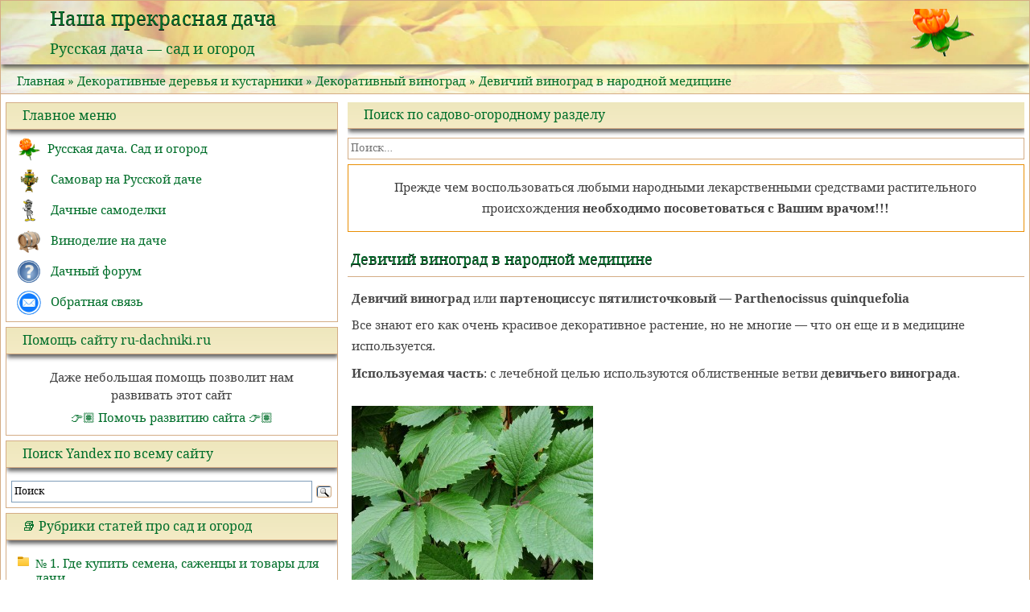

--- FILE ---
content_type: text/html; charset=UTF-8
request_url: https://www.ru-dachniki.ru/?p=861
body_size: 26224
content:
<!doctype html>
<html dir="ltr" lang="ru-RU">
<head>
	<meta charset="UTF-8">
	<meta name="viewport" content="width=device-width, initial-scale=1">
	<link rel="profile" href="http://gmpg.org/xfn/11">
	<title>Девичий виноград в народной медицине.</title>
	<style>img:is([sizes="auto" i], [sizes^="auto," i]) { contain-intrinsic-size: 3000px 1500px }</style>
	
		<!-- All in One SEO 4.8.7.2 - aioseo.com -->
	<meta name="description" content="Девичий виноград в народной медицине" />
	<meta name="robots" content="max-image-preview:large" />
	<meta name="author" content="solomon"/>
	<meta name="keywords" content="девичий виноград в народной медицине,рецепты,зеленая аптека,декоративный виноград" />
	<link rel="canonical" href="https://www.ru-dachniki.ru/?p=861" />
	<meta name="generator" content="All in One SEO (AIOSEO) 4.8.7.2" />
		<script type="application/ld+json" class="aioseo-schema">
			{"@context":"https:\/\/schema.org","@graph":[{"@type":"Article","@id":"https:\/\/www.ru-dachniki.ru\/?p=861#article","name":"\u0414\u0435\u0432\u0438\u0447\u0438\u0439 \u0432\u0438\u043d\u043e\u0433\u0440\u0430\u0434 \u0432 \u043d\u0430\u0440\u043e\u0434\u043d\u043e\u0439 \u043c\u0435\u0434\u0438\u0446\u0438\u043d\u0435.","headline":"\u0414\u0435\u0432\u0438\u0447\u0438\u0439 \u0432\u0438\u043d\u043e\u0433\u0440\u0430\u0434 \u0432 \u043d\u0430\u0440\u043e\u0434\u043d\u043e\u0439 \u043c\u0435\u0434\u0438\u0446\u0438\u043d\u0435","author":{"@id":"https:\/\/www.ru-dachniki.ru\/?author=2#author"},"publisher":{"@id":"https:\/\/www.ru-dachniki.ru\/#organization"},"image":{"@type":"ImageObject","url":"\/\/www.ru-dachniki.ru\/wp-content\/uploads\/2013\/07\/devvin-med-300x225.jpg","@id":"https:\/\/www.ru-dachniki.ru\/?p=861\/#articleImage"},"datePublished":"2013-07-10T02:19:05+04:00","dateModified":"2014-05-28T20:12:08+04:00","inLanguage":"ru-RU","mainEntityOfPage":{"@id":"https:\/\/www.ru-dachniki.ru\/?p=861#webpage"},"isPartOf":{"@id":"https:\/\/www.ru-dachniki.ru\/?p=861#webpage"},"articleSection":"\u0414\u0435\u043a\u043e\u0440\u0430\u0442\u0438\u0432\u043d\u044b\u0439 \u0432\u0438\u043d\u043e\u0433\u0440\u0430\u0434, \u0417\u0435\u043b\u0435\u043d\u0430\u044f \u0430\u043f\u0442\u0435\u043a\u0430"},{"@type":"BreadcrumbList","@id":"https:\/\/www.ru-dachniki.ru\/?p=861#breadcrumblist","itemListElement":[{"@type":"ListItem","@id":"https:\/\/www.ru-dachniki.ru#listItem","position":1,"name":"Home","item":"https:\/\/www.ru-dachniki.ru","nextItem":{"@type":"ListItem","@id":"https:\/\/www.ru-dachniki.ru\/?cat=13#listItem","name":"\u0414\u0435\u043a\u043e\u0440\u0430\u0442\u0438\u0432\u043d\u044b\u0435 \u0434\u0435\u0440\u0435\u0432\u044c\u044f \u0438 \u043a\u0443\u0441\u0442\u0430\u0440\u043d\u0438\u043a\u0438"}},{"@type":"ListItem","@id":"https:\/\/www.ru-dachniki.ru\/?cat=13#listItem","position":2,"name":"\u0414\u0435\u043a\u043e\u0440\u0430\u0442\u0438\u0432\u043d\u044b\u0435 \u0434\u0435\u0440\u0435\u0432\u044c\u044f \u0438 \u043a\u0443\u0441\u0442\u0430\u0440\u043d\u0438\u043a\u0438","item":"https:\/\/www.ru-dachniki.ru\/?cat=13","nextItem":{"@type":"ListItem","@id":"https:\/\/www.ru-dachniki.ru\/?cat=118#listItem","name":"\u0414\u0435\u043a\u043e\u0440\u0430\u0442\u0438\u0432\u043d\u044b\u0439 \u0432\u0438\u043d\u043e\u0433\u0440\u0430\u0434"},"previousItem":{"@type":"ListItem","@id":"https:\/\/www.ru-dachniki.ru#listItem","name":"Home"}},{"@type":"ListItem","@id":"https:\/\/www.ru-dachniki.ru\/?cat=118#listItem","position":3,"name":"\u0414\u0435\u043a\u043e\u0440\u0430\u0442\u0438\u0432\u043d\u044b\u0439 \u0432\u0438\u043d\u043e\u0433\u0440\u0430\u0434","item":"https:\/\/www.ru-dachniki.ru\/?cat=118","nextItem":{"@type":"ListItem","@id":"https:\/\/www.ru-dachniki.ru\/?p=861#listItem","name":"\u0414\u0435\u0432\u0438\u0447\u0438\u0439 \u0432\u0438\u043d\u043e\u0433\u0440\u0430\u0434 \u0432 \u043d\u0430\u0440\u043e\u0434\u043d\u043e\u0439 \u043c\u0435\u0434\u0438\u0446\u0438\u043d\u0435"},"previousItem":{"@type":"ListItem","@id":"https:\/\/www.ru-dachniki.ru\/?cat=13#listItem","name":"\u0414\u0435\u043a\u043e\u0440\u0430\u0442\u0438\u0432\u043d\u044b\u0435 \u0434\u0435\u0440\u0435\u0432\u044c\u044f \u0438 \u043a\u0443\u0441\u0442\u0430\u0440\u043d\u0438\u043a\u0438"}},{"@type":"ListItem","@id":"https:\/\/www.ru-dachniki.ru\/?p=861#listItem","position":4,"name":"\u0414\u0435\u0432\u0438\u0447\u0438\u0439 \u0432\u0438\u043d\u043e\u0433\u0440\u0430\u0434 \u0432 \u043d\u0430\u0440\u043e\u0434\u043d\u043e\u0439 \u043c\u0435\u0434\u0438\u0446\u0438\u043d\u0435","previousItem":{"@type":"ListItem","@id":"https:\/\/www.ru-dachniki.ru\/?cat=118#listItem","name":"\u0414\u0435\u043a\u043e\u0440\u0430\u0442\u0438\u0432\u043d\u044b\u0439 \u0432\u0438\u043d\u043e\u0433\u0440\u0430\u0434"}}]},{"@type":"Organization","@id":"https:\/\/www.ru-dachniki.ru\/#organization","name":"\u041d\u0430\u0448\u0430 \u043f\u0440\u0435\u043a\u0440\u0430\u0441\u043d\u0430\u044f \u0434\u0430\u0447\u0430","description":"\u0420\u0443\u0441\u0441\u043a\u0430\u044f \u0434\u0430\u0447\u0430 - \u0441\u0430\u0434 \u0438 \u043e\u0433\u043e\u0440\u043e\u0434","url":"https:\/\/www.ru-dachniki.ru\/"},{"@type":"Person","@id":"https:\/\/www.ru-dachniki.ru\/?author=2#author","url":"https:\/\/www.ru-dachniki.ru\/?author=2","name":"solomon","image":{"@type":"ImageObject","@id":"https:\/\/www.ru-dachniki.ru\/?p=861#authorImage","url":"https:\/\/secure.gravatar.com\/avatar\/dd66fa7365b8f4c731ac7ba6de20b2384da3172f984760f6e4d43c8fcccb800a?s=96&d=mm&r=g","width":96,"height":96,"caption":"solomon"}},{"@type":"WebPage","@id":"https:\/\/www.ru-dachniki.ru\/?p=861#webpage","url":"https:\/\/www.ru-dachniki.ru\/?p=861","name":"\u0414\u0435\u0432\u0438\u0447\u0438\u0439 \u0432\u0438\u043d\u043e\u0433\u0440\u0430\u0434 \u0432 \u043d\u0430\u0440\u043e\u0434\u043d\u043e\u0439 \u043c\u0435\u0434\u0438\u0446\u0438\u043d\u0435.","description":"\u0414\u0435\u0432\u0438\u0447\u0438\u0439 \u0432\u0438\u043d\u043e\u0433\u0440\u0430\u0434 \u0432 \u043d\u0430\u0440\u043e\u0434\u043d\u043e\u0439 \u043c\u0435\u0434\u0438\u0446\u0438\u043d\u0435","inLanguage":"ru-RU","isPartOf":{"@id":"https:\/\/www.ru-dachniki.ru\/#website"},"breadcrumb":{"@id":"https:\/\/www.ru-dachniki.ru\/?p=861#breadcrumblist"},"author":{"@id":"https:\/\/www.ru-dachniki.ru\/?author=2#author"},"creator":{"@id":"https:\/\/www.ru-dachniki.ru\/?author=2#author"},"datePublished":"2013-07-10T02:19:05+04:00","dateModified":"2014-05-28T20:12:08+04:00"},{"@type":"WebSite","@id":"https:\/\/www.ru-dachniki.ru\/#website","url":"https:\/\/www.ru-dachniki.ru\/","name":"\u041d\u0430\u0448\u0430 \u043f\u0440\u0435\u043a\u0440\u0430\u0441\u043d\u0430\u044f \u0434\u0430\u0447\u0430","description":"\u0420\u0443\u0441\u0441\u043a\u0430\u044f \u0434\u0430\u0447\u0430 - \u0441\u0430\u0434 \u0438 \u043e\u0433\u043e\u0440\u043e\u0434","inLanguage":"ru-RU","publisher":{"@id":"https:\/\/www.ru-dachniki.ru\/#organization"}}]}
		</script>
		<!-- All in One SEO -->

<link rel='dns-prefetch' href='//www.ru-dachniki.ru' />
<link rel='dns-prefetch' href='//ajax.googleapis.com' />
<link rel='dns-prefetch' href='//maxcdn.bootstrapcdn.com' />
<link rel='stylesheet' id='cf7ic_style-css' href='https://www.ru-dachniki.ru/wp-content/plugins/contact-form-7-image-captcha/css/cf7ic-style.css?ver=3.3.7' type='text/css' media='all' />
<link rel='stylesheet' id='wp-block-library-css' href='https://www.ru-dachniki.ru/wp-includes/css/dist/block-library/style.min.css?ver=6.8.3' type='text/css' media='all' />
<style id='classic-theme-styles-inline-css' type='text/css'>
/*! This file is auto-generated */
.wp-block-button__link{color:#fff;background-color:#32373c;border-radius:9999px;box-shadow:none;text-decoration:none;padding:calc(.667em + 2px) calc(1.333em + 2px);font-size:1.125em}.wp-block-file__button{background:#32373c;color:#fff;text-decoration:none}
</style>
<style id='global-styles-inline-css' type='text/css'>
:root{--wp--preset--aspect-ratio--square: 1;--wp--preset--aspect-ratio--4-3: 4/3;--wp--preset--aspect-ratio--3-4: 3/4;--wp--preset--aspect-ratio--3-2: 3/2;--wp--preset--aspect-ratio--2-3: 2/3;--wp--preset--aspect-ratio--16-9: 16/9;--wp--preset--aspect-ratio--9-16: 9/16;--wp--preset--color--black: #000000;--wp--preset--color--cyan-bluish-gray: #abb8c3;--wp--preset--color--white: #ffffff;--wp--preset--color--pale-pink: #f78da7;--wp--preset--color--vivid-red: #cf2e2e;--wp--preset--color--luminous-vivid-orange: #ff6900;--wp--preset--color--luminous-vivid-amber: #fcb900;--wp--preset--color--light-green-cyan: #7bdcb5;--wp--preset--color--vivid-green-cyan: #00d084;--wp--preset--color--pale-cyan-blue: #8ed1fc;--wp--preset--color--vivid-cyan-blue: #0693e3;--wp--preset--color--vivid-purple: #9b51e0;--wp--preset--gradient--vivid-cyan-blue-to-vivid-purple: linear-gradient(135deg,rgba(6,147,227,1) 0%,rgb(155,81,224) 100%);--wp--preset--gradient--light-green-cyan-to-vivid-green-cyan: linear-gradient(135deg,rgb(122,220,180) 0%,rgb(0,208,130) 100%);--wp--preset--gradient--luminous-vivid-amber-to-luminous-vivid-orange: linear-gradient(135deg,rgba(252,185,0,1) 0%,rgba(255,105,0,1) 100%);--wp--preset--gradient--luminous-vivid-orange-to-vivid-red: linear-gradient(135deg,rgba(255,105,0,1) 0%,rgb(207,46,46) 100%);--wp--preset--gradient--very-light-gray-to-cyan-bluish-gray: linear-gradient(135deg,rgb(238,238,238) 0%,rgb(169,184,195) 100%);--wp--preset--gradient--cool-to-warm-spectrum: linear-gradient(135deg,rgb(74,234,220) 0%,rgb(151,120,209) 20%,rgb(207,42,186) 40%,rgb(238,44,130) 60%,rgb(251,105,98) 80%,rgb(254,248,76) 100%);--wp--preset--gradient--blush-light-purple: linear-gradient(135deg,rgb(255,206,236) 0%,rgb(152,150,240) 100%);--wp--preset--gradient--blush-bordeaux: linear-gradient(135deg,rgb(254,205,165) 0%,rgb(254,45,45) 50%,rgb(107,0,62) 100%);--wp--preset--gradient--luminous-dusk: linear-gradient(135deg,rgb(255,203,112) 0%,rgb(199,81,192) 50%,rgb(65,88,208) 100%);--wp--preset--gradient--pale-ocean: linear-gradient(135deg,rgb(255,245,203) 0%,rgb(182,227,212) 50%,rgb(51,167,181) 100%);--wp--preset--gradient--electric-grass: linear-gradient(135deg,rgb(202,248,128) 0%,rgb(113,206,126) 100%);--wp--preset--gradient--midnight: linear-gradient(135deg,rgb(2,3,129) 0%,rgb(40,116,252) 100%);--wp--preset--font-size--small: 13px;--wp--preset--font-size--medium: 20px;--wp--preset--font-size--large: 36px;--wp--preset--font-size--x-large: 42px;--wp--preset--spacing--20: 0.44rem;--wp--preset--spacing--30: 0.67rem;--wp--preset--spacing--40: 1rem;--wp--preset--spacing--50: 1.5rem;--wp--preset--spacing--60: 2.25rem;--wp--preset--spacing--70: 3.38rem;--wp--preset--spacing--80: 5.06rem;--wp--preset--shadow--natural: 6px 6px 9px rgba(0, 0, 0, 0.2);--wp--preset--shadow--deep: 12px 12px 50px rgba(0, 0, 0, 0.4);--wp--preset--shadow--sharp: 6px 6px 0px rgba(0, 0, 0, 0.2);--wp--preset--shadow--outlined: 6px 6px 0px -3px rgba(255, 255, 255, 1), 6px 6px rgba(0, 0, 0, 1);--wp--preset--shadow--crisp: 6px 6px 0px rgba(0, 0, 0, 1);}:where(.is-layout-flex){gap: 0.5em;}:where(.is-layout-grid){gap: 0.5em;}body .is-layout-flex{display: flex;}.is-layout-flex{flex-wrap: wrap;align-items: center;}.is-layout-flex > :is(*, div){margin: 0;}body .is-layout-grid{display: grid;}.is-layout-grid > :is(*, div){margin: 0;}:where(.wp-block-columns.is-layout-flex){gap: 2em;}:where(.wp-block-columns.is-layout-grid){gap: 2em;}:where(.wp-block-post-template.is-layout-flex){gap: 1.25em;}:where(.wp-block-post-template.is-layout-grid){gap: 1.25em;}.has-black-color{color: var(--wp--preset--color--black) !important;}.has-cyan-bluish-gray-color{color: var(--wp--preset--color--cyan-bluish-gray) !important;}.has-white-color{color: var(--wp--preset--color--white) !important;}.has-pale-pink-color{color: var(--wp--preset--color--pale-pink) !important;}.has-vivid-red-color{color: var(--wp--preset--color--vivid-red) !important;}.has-luminous-vivid-orange-color{color: var(--wp--preset--color--luminous-vivid-orange) !important;}.has-luminous-vivid-amber-color{color: var(--wp--preset--color--luminous-vivid-amber) !important;}.has-light-green-cyan-color{color: var(--wp--preset--color--light-green-cyan) !important;}.has-vivid-green-cyan-color{color: var(--wp--preset--color--vivid-green-cyan) !important;}.has-pale-cyan-blue-color{color: var(--wp--preset--color--pale-cyan-blue) !important;}.has-vivid-cyan-blue-color{color: var(--wp--preset--color--vivid-cyan-blue) !important;}.has-vivid-purple-color{color: var(--wp--preset--color--vivid-purple) !important;}.has-black-background-color{background-color: var(--wp--preset--color--black) !important;}.has-cyan-bluish-gray-background-color{background-color: var(--wp--preset--color--cyan-bluish-gray) !important;}.has-white-background-color{background-color: var(--wp--preset--color--white) !important;}.has-pale-pink-background-color{background-color: var(--wp--preset--color--pale-pink) !important;}.has-vivid-red-background-color{background-color: var(--wp--preset--color--vivid-red) !important;}.has-luminous-vivid-orange-background-color{background-color: var(--wp--preset--color--luminous-vivid-orange) !important;}.has-luminous-vivid-amber-background-color{background-color: var(--wp--preset--color--luminous-vivid-amber) !important;}.has-light-green-cyan-background-color{background-color: var(--wp--preset--color--light-green-cyan) !important;}.has-vivid-green-cyan-background-color{background-color: var(--wp--preset--color--vivid-green-cyan) !important;}.has-pale-cyan-blue-background-color{background-color: var(--wp--preset--color--pale-cyan-blue) !important;}.has-vivid-cyan-blue-background-color{background-color: var(--wp--preset--color--vivid-cyan-blue) !important;}.has-vivid-purple-background-color{background-color: var(--wp--preset--color--vivid-purple) !important;}.has-black-border-color{border-color: var(--wp--preset--color--black) !important;}.has-cyan-bluish-gray-border-color{border-color: var(--wp--preset--color--cyan-bluish-gray) !important;}.has-white-border-color{border-color: var(--wp--preset--color--white) !important;}.has-pale-pink-border-color{border-color: var(--wp--preset--color--pale-pink) !important;}.has-vivid-red-border-color{border-color: var(--wp--preset--color--vivid-red) !important;}.has-luminous-vivid-orange-border-color{border-color: var(--wp--preset--color--luminous-vivid-orange) !important;}.has-luminous-vivid-amber-border-color{border-color: var(--wp--preset--color--luminous-vivid-amber) !important;}.has-light-green-cyan-border-color{border-color: var(--wp--preset--color--light-green-cyan) !important;}.has-vivid-green-cyan-border-color{border-color: var(--wp--preset--color--vivid-green-cyan) !important;}.has-pale-cyan-blue-border-color{border-color: var(--wp--preset--color--pale-cyan-blue) !important;}.has-vivid-cyan-blue-border-color{border-color: var(--wp--preset--color--vivid-cyan-blue) !important;}.has-vivid-purple-border-color{border-color: var(--wp--preset--color--vivid-purple) !important;}.has-vivid-cyan-blue-to-vivid-purple-gradient-background{background: var(--wp--preset--gradient--vivid-cyan-blue-to-vivid-purple) !important;}.has-light-green-cyan-to-vivid-green-cyan-gradient-background{background: var(--wp--preset--gradient--light-green-cyan-to-vivid-green-cyan) !important;}.has-luminous-vivid-amber-to-luminous-vivid-orange-gradient-background{background: var(--wp--preset--gradient--luminous-vivid-amber-to-luminous-vivid-orange) !important;}.has-luminous-vivid-orange-to-vivid-red-gradient-background{background: var(--wp--preset--gradient--luminous-vivid-orange-to-vivid-red) !important;}.has-very-light-gray-to-cyan-bluish-gray-gradient-background{background: var(--wp--preset--gradient--very-light-gray-to-cyan-bluish-gray) !important;}.has-cool-to-warm-spectrum-gradient-background{background: var(--wp--preset--gradient--cool-to-warm-spectrum) !important;}.has-blush-light-purple-gradient-background{background: var(--wp--preset--gradient--blush-light-purple) !important;}.has-blush-bordeaux-gradient-background{background: var(--wp--preset--gradient--blush-bordeaux) !important;}.has-luminous-dusk-gradient-background{background: var(--wp--preset--gradient--luminous-dusk) !important;}.has-pale-ocean-gradient-background{background: var(--wp--preset--gradient--pale-ocean) !important;}.has-electric-grass-gradient-background{background: var(--wp--preset--gradient--electric-grass) !important;}.has-midnight-gradient-background{background: var(--wp--preset--gradient--midnight) !important;}.has-small-font-size{font-size: var(--wp--preset--font-size--small) !important;}.has-medium-font-size{font-size: var(--wp--preset--font-size--medium) !important;}.has-large-font-size{font-size: var(--wp--preset--font-size--large) !important;}.has-x-large-font-size{font-size: var(--wp--preset--font-size--x-large) !important;}
:where(.wp-block-post-template.is-layout-flex){gap: 1.25em;}:where(.wp-block-post-template.is-layout-grid){gap: 1.25em;}
:where(.wp-block-columns.is-layout-flex){gap: 2em;}:where(.wp-block-columns.is-layout-grid){gap: 2em;}
:root :where(.wp-block-pullquote){font-size: 1.5em;line-height: 1.6;}
</style>
<link rel='stylesheet' id='contact-form-7-css' href='https://www.ru-dachniki.ru/wp-content/plugins/contact-form-7/includes/css/styles.css?ver=6.1.2' type='text/css' media='all' />
<link rel='stylesheet' id='theme-my-login-css' href='https://www.ru-dachniki.ru/wp-content/plugins/theme-my-login/assets/styles/theme-my-login.min.css?ver=7.1.14' type='text/css' media='all' />
<link rel='stylesheet' id='fontawesome-css' href='https://maxcdn.bootstrapcdn.com/font-awesome/4.5.0/css/font-awesome.min.css?ver=6.8.3' type='text/css' media='all' />
<link rel='stylesheet' id='bootstrap-css' href='https://www.ru-dachniki.ru/wp-content/themes/roadruda/lib/bootstrap/css/bootstrap.min.css?ver=6.8.3' type='text/css' media='all' />
<link rel='stylesheet' id='roadmap-style-css' href='https://www.ru-dachniki.ru/wp-content/themes/roadruda/style.css?ver=6.8.3' type='text/css' media='all' />
<link rel='stylesheet' id='fancybox-css' href='https://www.ru-dachniki.ru/wp-content/plugins/easy-fancybox/fancybox/1.5.4/jquery.fancybox.min.css?ver=6.8.3' type='text/css' media='screen' />
<style id='fancybox-inline-css' type='text/css'>
#fancybox-outer{background:#ffffff}#fancybox-content{background:#ffffff;border-color:#ffffff;color:#000000;}#fancybox-title,#fancybox-title-float-main{color:#fff}
</style>
<script type="text/javascript" src="//ajax.googleapis.com/ajax/libs/jquery/1/jquery.min.js?ver=6.8.3" id="jquery-js"></script>
<script type="text/javascript" src="https://www.ru-dachniki.ru/wp-content/themes/roadruda/lib/bootstrap/js/bootstrap.bundle.min.js?ver=6.8.3" id="jquery.bootstrap.min-js"></script>
<link rel="https://api.w.org/" href="https://www.ru-dachniki.ru/index.php?rest_route=/" /><link rel="alternate" title="JSON" type="application/json" href="https://www.ru-dachniki.ru/index.php?rest_route=/wp/v2/posts/861" /><link rel="EditURI" type="application/rsd+xml" title="RSD" href="https://www.ru-dachniki.ru/xmlrpc.php?rsd" />
<meta name="generator" content="WordPress 6.8.3" />
<link rel='shortlink' href='https://www.ru-dachniki.ru/?p=861' />
<link rel="pingback" href="https://www.ru-dachniki.ru/xmlrpc.php">
<!-- Dynamic Widgets by QURL loaded - http://www.dynamic-widgets.com //-->
</head>

<body class="wp-singular post-template-default single single-post postid-861 single-format-standard wp-theme-roadruda">
<div id="page" class="site">
	<a class="skip-link screen-reader-text" href="#content">Skip to content</a>

<div class="row"> <!-- row для хедера -->

	<header id="masthead" class="site-header">
		<div class="site-branding">
							<p class="site-title"><a href="https://www.ru-dachniki.ru/" rel="home">Наша прекрасная дача</a></p>
							<p class="site-description">Русская дача &#8212; сад и огород</p>
					</div><!-- .site-branding -->


	</header><!-- #masthead -->
</div> <!-- header-->

<div class="brc">
<div id="crumbs"><a href="https://www.ru-dachniki.ru">Главная</a> » <a href="https://www.ru-dachniki.ru/?cat=13">Декоративные деревья и кустарники</a> » <a href="https://www.ru-dachniki.ru/?cat=118">Декоративный виноград</a> » Девичий виноград в народной медицине</div></div> 

        <div id="content" class="row  site-content">
          <div  id="sidebar-1" class="col-lg-4" style="padding: 0px 8px 0 4px !important;">

<aside id="secondary" class="widget-area">
	<section id="custom_html-19" class="widget_text widget widget_custom_html"><div class="widget-title">Главное меню</div><div class="textwidget custom-html-widget"><div style="margin: 4px;">
<a href="https://www.ru-dachniki.ru/"><div class="mytd">
<img src="https://www.ru-dachniki.ru/wp-content/uploads/2021/04/rusdacha01.png" alt="" style="margin-right: 8px; padding:0 0 !important;" width="30px" height="30px">Русская дача. Сад и огород</div>
</a>
<a href="https://www.ru-dachniki.ru/samovar/"><div class="mytd"><img src="https://www.ru-dachniki.ru/wp-content/uploads/2021/04/samovar01.png" alt="" style="margin-right: 8px; padding:0 0 !important;" width="30px" height="30px">
	Самовар на Русской даче
	</div> </a> 
<a href="https://www.ru-dachniki.ru/samodelkin/"><div class="mytd"><img src="https://www.ru-dachniki.ru/wp-content/uploads/2021/04/samodel01.png" alt="" style="margin-right: 8px; padding:0 0 !important;" width="30px" height="30px">
Дачные самоделки
	</div> </a>
<a href="https://www.ru-dachniki.ru/vine"><div class="mytd"><img src="https://www.ru-dachniki.ru/wp-content/uploads/2021/04/vino01.png" alt="" style="margin-right: 8px; padding:0 0 !important;" width="30px" height="30px">
Виноделие на даче
	</div> </a> 
<a href="https://www.ru-dachniki.ru/forum/index.php"><div class="mytd"><img src="https://www.ru-dachniki.ru/wp-content/uploads/2021/04/forum01.png" alt="" style="margin-right: 8px; padding:0 0 !important;" width="30px" height="30px">
Дачный форум
	</div> </a> 
<a href="https://www.ru-dachniki.ru/?page_id=488"><div class="mytd"><img src="https://www.ru-dachniki.ru/wp-content/uploads/2021/04/mail01.png" alt="" style="margin-right: 8px; padding:0 0 !important;" width="30px" height="30px">
Обратная связь
	</div> </a>  
</div></div></section><section id="custom_html-20" class="widget_text widget widget_custom_html"><div class="widget-title">Помощь сайту ru-dachniki.ru</div><div class="textwidget custom-html-widget"><div style="padding:8px 8px 0 8px; text-align: center;line-height: 1.5;font-size: 1.5rem !important;">Даже небольшая помощь позволит нам<br>развивать этот сайт</div>
<div style="font-size: 1.54rem !important;text-align: center;padding:4px 0 8px 0;">
<a href="https://yoomoney.ru/to/410011471554597" target="_blank" rel="noopener nofollow" style="font-size: 1.54rem !important;">👉🏽 Помочь развитию сайта 👉🏽</a></div></div></section><section id="text-17" class="widget widget_text"><div class="widget-title">Поиск Yandex по всему сайту</div>			<div class="textwidget"><div class="ya-site-form ya-site-form_inited_no" onclick="return {'action':'https://www.ru-dachniki.ru/?page_id=4565','arrow':false,'bg':'transparent','fontsize':12,'fg':'#000000','language':'ru','logo':'rb','publicname':'Поиск по ru-dachniki.ru','suggest':true,'target':'_blank','tld':'ru','type':3,'usebigdictionary':true,'searchid':2209834,'webopt':false,'websearch':false,'input_fg':'#000000','input_bg':'#ffffff','input_fontStyle':'normal','input_fontWeight':'normal','input_placeholder':'Поиск','input_placeholderColor':'#000000','input_borderColor':'#7f9db9'}"><form action="https://yandex.ru/sitesearch" method="get" target="_blank"><input type="hidden" name="searchid" value="2209834"/><input type="hidden" name="l10n" value="ru"/><input type="hidden" name="reqenc" value=""/><input type="search" name="text" value=""/><input type="submit" value="Найти"/></form></div><style type="text/css">.ya-page_js_yes .ya-site-form_inited_no { display: none; }</style><script type="text/javascript">(function(w,d,c){var s=d.createElement('script'),h=d.getElementsByTagName('script')[0],e=d.documentElement;if((' '+e.className+' ').indexOf(' ya-page_js_yes ')===-1){e.className+=' ya-page_js_yes';}s.type='text/javascript';s.async=true;s.charset='utf-8';s.src=(d.location.protocol==='https:'?'https:':'http:')+'//site.yandex.net/v2.0/js/all.js';h.parentNode.insertBefore(s,h);(w[c]||(w[c]=[])).push(function(){Ya.Site.Form.init()})})(window,document,'yandex_site_callbacks');</script></div>
		</section><section id="execphp-4" class="widget widget_execphp"><div class="widget-title">📚 Рубрики статей про сад и огород</div>			<div class="execphpwidget"><div  class=""><div  class="slide_content"><ul class="iconfolder">	<li class="cat-item cat-item-103"><a href="https://www.ru-dachniki.ru/?cat=103" title="Очень сложно сориентироваться во всем многообразии компаний, магазинов, рынков и просто развалов, где продаются семена, саженцы, товары для дачи и предлагаются разного рода &quot;дачные услуги&quot;. А еще есть очень много предложений от фермеров.

Мы решили открыть раздел с адресами и координатами компаний и торговых точек, где можно купить качественные семена и саженцы - весь посадочный материал и товары для дачи.

Только проверенные компании, торговые точки и интернет магазины.

Информация будет постоянно добавляться. Приглашаем компании, магазины и продавцов качественных дачных товаров к сотрудничеству, а читателей - поделиться впечатлениями о них.

Магазины одобренные сообществом ru-dachniki.ru.">№ 1. Где купить семена, саженцы и товары для дачи</a>
</li>
	<li class="cat-item cat-item-113"><a href="https://www.ru-dachniki.ru/?cat=113" title="Дачные хитрости и полезные советы. Интересные факты и сведения, касающиеся дачной жизни.">А знаете ли вы?</a>
</li>
	<li class="cat-item cat-item-25"><a href="https://www.ru-dachniki.ru/?cat=25" title="Времена года - народный календарь. Народные приметы. Пословицы и поговорки. Народные предсказания погоды.

Русский народный календарь имеет многовековую, давнюю историю и очень тесно связан с русским бытом, с земледелием и особенностями русской природы.

Народные приметы отражались в песнопениях, фигурировали в сказаниях и былинах, пословицах и поговорках.

Многие приметы погоды в народном календаре используются до сих пор и порой очень точно предсказывают урожайность, сезонность природных явлений и, даже, долгосрочный прогноз погоды.

Некоторые приметы еще у древних славян были запечатлены в названиях месяцев.

Перечень сезонных работ в саду находится в разделе - Садово-огородный календарь.">Времена года</a>
</li>
	<li class="cat-item cat-item-10"><a href="https://www.ru-dachniki.ru/?cat=10" title="Все о цветах. Цветы - садовые многолетники и однолетники.

Издавна цветы привлекали внимание человека. Во время путешествий и даже военных походов люди не могли пройти равнодушно мимо диковинных растений чужих дальних стран и, возвращаясь на родину, привозили семена, луковицы и сами цветочные растения.

Так в Европу из Америки попали георгины, флоксы, из Азии — сирень, многие виды бегонии привезены с берегов Амазонки, азалии — из Китая и Японии.

На протяжении многих веков люди не только выращивают цветочно-декоративные растения, создают из них прекрасные сады, украшают жилища, но и выводят новые сорта культур.

Кропотливой работой селекционеров всего мира получено свыше 40 тыс. сортов роз, более 15 тыс. сортов георгинов, около 10 тыс. сортов тюльпанов, более 7 тыс. сортов ирисов и т. д.

При выращивании цветочно-декоративных культур садовод должен создать наиболее благоприятные для развития растений условия, когда все факторы сочетаются оптимально. В декоративном садоводстве используются растения почти всех частей света. Разнообразие происхождения цветочных культур определяет различные требования к условиям их выращивания: то, что способствует росту и развитию одних, часто плохо действует на другие.

Поэтому при выращивании цветочных растений нужно хорошо знать и уметь создавать необходимые для каждой культуры условия.">Все о цветах. Цветочные растения на даче</a>
</li>
	<li class="cat-item cat-item-218"><a href="https://www.ru-dachniki.ru/?cat=218" title="Иметь свежие грибы на садовом или дачном участке, в приусадебном хозяйстве или на небольшой ферме очень заманчиво. И это вполне реально.

Вблизи дома можно вырастить летний опенок, вешенку, экзотический японский гриб шиитакэ, сморчок, зимний пенок, или фламмулину бархатистоножковую, кольцевик и даже шампиньон.

А если на участке есть лесные деревья – березы, осины, сосны или ели, то можно получить хоть и небольшой, но все же приятный урожай белых грибов, подберезовиков или подосиновиков и даже рыжиков.

Технология выращивания большинства грибов разработана достаточно хорошо как для промышленного, так и для любительского культивирования. Устройство погреба для выращивания грибов можно посмотреть в статье &quot;Погреб для выращивания шампиньонов&quot;.

У нас так-же можно посмотреть рецепты дачной выпечки с грибами. Со своими грибами.

Но основная масса рецептов блюд из грибов - в &quot;Тихая охота&quot;.">Выращиваем грибы на даче</a>
</li>
	<li class="cat-item cat-item-13"><a href="https://www.ru-dachniki.ru/?cat=13" title="Декоративные деревья и кустарники на нашей даче. Ведь дача, это не только огород и плодовые деревья, но и украшения сада - декоративные деревья и кустарники. Они не только радуют взгляд, но и приносят умиротворение и отдых от городского однообразия и суеты. Ведь каждому хочется украсить свой сад, подстроить его под свой характер и привычки. Для этого и существует такое разнообразие зеленых украшений.

Но декоративные деревья и кустарники это не только красота. При правильном подборе растений, их продуманном размещении на территории можно значительно снизить загрязненность воздуха, почвы и воды. Например, белая акация, конский каштан, клены, барбарисы, сирени, скумпия, облепиха и другие могут поглощать из воздуха значительные количества сернистого ангидрида, а белый тополь, сирень, лох, акация способны накапливать в листьях фтористые соединения; барбарис обыкновенный, ряд видов жимолости, смородина, лох, клен, туя устойчивы к повышенным дозам аммиака в воздухе; бирючина, клен, каштан обладают способностью аккумулировать из воздуха соединения свинца, что очень важно иметь в виду при озеленении дорожных магистралей или обсадке близко расположенных от них садовых участков.

Почти все виды древесных растений аккумулируют на листьях пыль, способствуют повышению влажности воздуха, создавая тем самым определенный микроклимат, интенсивно снижают шум. Можжевельник, ель, сосна, тис, ирга, рябинник, черемуха обладают высокими фитонцидными и нередко инсектицидными свойствами.">Декоративные деревья и кустарники</a>
</li>
	<li class="cat-item cat-item-30"><a href="https://www.ru-dachniki.ru/?cat=30" title="Домашние, дачные заготовки всего того, что мы вырастил на даче. Варенья, повидла и другие сладкие и вкусные вкусные изделия из ягод и фруктов. Соленья, моченья, квашенья, сушения и консервирование овощей. Короче - витаминные и свободные от химии заготовки на зиму.

Цель переработки и консервирования заклю­чается в том, чтобы предохранить скоропортящиеся продукты от развития и жизнедеятельности в них микроорганизмов (бактерий, дрожжей и плесеней), сохранив при этом все вкусовые качества плодов, ягод и овощей.

Здесь важно не забывать следующее - соки многих растений (лук, чеснок, хрен, семена горчицы и др.) выделяют вещества фитонциды, оказывающие губительное (бакте­рицидное)  действие на микроорганизмы.

Фитонциды могут снижать количество  микроорганизмов еще до воздействия­ высокой тем­пературы (стерилизации). В интенсивно окра­шенных плодах (черная смородина, малина, вишня, черноплодная рябина) содержатся кра­сители - антоцианы, которые ускоряют гибель дрожжей и плесеней.">Запасы &#8212; припасы. Домашние заготовки.</a>
</li>
	<li class="cat-item cat-item-21"><a href="https://www.ru-dachniki.ru/?cat=21" title="С незапамятных времен для защиты от болез­ней люди прибегают к помощи различных це­лебных растений. С их помощью они научились исцелять самые ужасные недуги, а также справляться с гораздо менее опасными. Древние люди на собственном опыте постигли целебные свойства растений. Эти знания передавались из поколения в поколение, а с созданием письменности появились и первые книги, трактаты по использованию лекарственных трав для лечения.

Древние египтяне и римляне изготавливали из растений настойки, примочки и мази. В древнем Китае самым популярным лекарственным растением был женьшень. Древ­ние индийцы использовали более 750 лекарств растительного происхождения.

Первые сведения о лекарственных растениях Древней Руси относятся к 1076 году и приведены в «Изборнике Великого князя Святослава Ярославича». С распространением письменности появляются русские травники, лечебник, Вертограды. Следом за ними организуется торговля травами в зелейных лавках.

Были созданы аптекарские огороды – сады, где разводили лечебные травы и растения. В Москве их было несколько. По велению Петра Первого аптекарские огороды создали во всех крупных городах при военных госпиталях.

В Астрахани и в Лубнах заложили большие плантации, где выращивали целебные травы, растения, а крестьянам ввели «ягодную повинность», куда был включен и сбор целебных трав. С тех пор многие лекарственные растения перестали ввозить из-за границы.

Но прежде чем воспользоваться любыми народными лекарственными средствами растительного происхождения необходимо посоветоваться с Вашим врачом!!!">Зеленая аптека</a>
</li>
	<li class="cat-item cat-item-15"><a href="https://www.ru-dachniki.ru/?cat=15" title="Овощи используют в пищу с незапамятных времен. Зна­чение их в питании человека огромно, поэтому овощи и составляют значительную часть нашего дневного рациона. В овощах содержатся витамины, легкоусвояемые углеводы, минеральные вещества, органические кислоты, фитонциды (особые вещества, способные убивать некоторые болезне­творные микроорганизмы).

На огородах нашей планеты выращивают более 120 ви­дов овощных культур. Некоторые овощи у нас очень редки. В средней полосе России выращивают около 70 огородных культур. Однако наибольшие площади занимают шесть овощных растений - капуста, огурец, томат, лук, свекла,морковь. На долю остальных приходится не более 10% овощного поля. Такое соотношение культур сложилось под влиянием почвенных и климатических условий, а также традиций, выработавшихея в течение веков.

Для дачников России интерес представляют не толь­ко известные, но и не получившие у нас распространения овощные культуры.">Овощные растения</a>
</li>
	<li class="cat-item cat-item-31"><a href="https://www.ru-dachniki.ru/?cat=31" title="Щедрые дары дачного участка и лета - овощи и фрукты нужно не только вырастить, но и уметь их приготовить так, чтобы получились вкусные и полезные блюда.

С древнейших времен люди используют в пищу овощи и фрукты, издавна замечено их лечебное действие. Накопленный практический опыт, повседневные наблюдения нашли отражение в народной поговорке: овощи — слава докторов и гордость поваров.

В состав плодов и фруктов входят неорганические вещества (вода, минеральные соли) и органические (углеводы, жиры, витамины, ферменты, органические кислоты и др.).

Ежедневный рацион должен содержать не только достаточное количество калорий, что обеспечивается пищей с определенным соотношением жиров, белков и углеводов, но и необходимые вещества, содержащиеся в фруктах и овощах.

В этом разделе подобраны вкусные и полезные рецепты овощных и фруктовых блюд с учетом возможности приготовления в домашних или дачных условиях и доступности набора продуктов.

Рекомендуемые блюда (салаты, первые, вторые) отличаются витаминной насыщенностью, высокими вкусовыми и питательными качествами.">Плодово-овощная кулинария. Вкусные и полезные рецепты</a>
</li>
	<li class="cat-item cat-item-12"><a href="https://www.ru-dachniki.ru/?cat=12" title="Почти всюду в России природные условия благоприятствуют выращиванию плодовых и ягодных растений. Поэтому нет двора или садового участка личного пользования без нескольких плодовых деревьев и ягодных кустов,  являющихся предметом нежных забот со стороны хозяев, а в некоторых районах сады занимают громадные площади.

Интерес к садоводству особенно сильно возрос в последние годы. Вблизи городов все более разрастаются дачные зоны и увеличивается число садоводов-любителей. Это вполне естественно, так как каждому из нас необходим активный отдых среди природы. А выращивание плодовых и ягодных кустарников - это не только материальное подспорье и способ снабжения свежими плодами и ягодами, но и приятное, полезное занятие для всех членов семьи - молодых и взрослых.

Выращивание плодовых и ягодных культур однако более трудное дело по сравнению с выращиванием большинства других сельскохозяйственных растений. Для плодоводства характерно наличие большого числа пород и сортов, которые требуют различных условий для нормального роста и плодоношения, повреждаются различными вредителями, болезнями и т.д., ввиду чего для успешного их выращивания необходимо немало знаний.">Плодовые деревья и кустарники</a>
</li>
	<li class="cat-item cat-item-3"><a href="https://www.ru-dachniki.ru/?cat=3" title="Рост и развитие растений связаны с условиями внешней сре­ды; основные из них — тепло, свет, вода, воздух и питательные элементы. Они равнозначны. Только при наличии всех этих фак­торов и оптимальном их сочетании растения могут нормально расти и развиваться. 

Например, в защищенном грунте (зимние теплицы), где можно искусственно создать благоприятные усло­вия для развития растений, их продуктивность во много раз выше, чем в открытом грунте, где лишь некоторые условия мож­но регулировать. Поэтому необходимо знать роль каждого фак­тора в жизни садовых и овощных растений, чтобы иметь возмож­ность управлять ими.

Основные приемы агротехники, как и когда сажать растения, как их удобрять и как правильно использовать природные факторы - вот перечень знаний необходимых для получения хорошего урожая и поддержания садового участка в хорошем, красивом состоянии.">Сад и огород</a>
</li>
	<li class="cat-item cat-item-154"><a href="https://www.ru-dachniki.ru/?cat=154" title="В нашем садово-огородном календаре приведены различные взгляды и методики проведения сезонных работ в саду и огороде. Они иногда схожи, а иногда различаются. Сколько людей - столько мнений. Опытные дачники давно разработали свой график таких работ и стараются его придерживаться.">Садово-огородный календарь</a>
</li>
	<li class="cat-item cat-item-240"><a href="https://www.ru-dachniki.ru/?cat=240" title="Старинные заповеди садовода
Садоводство есть самое приятное и выгодное занятие, и никакая отрасль сельского хозяйства не может дать такого дохода, какой получается от сада с данной площади земли.

 	Сажай плодовые деревья и ягодные кустарники всюду, где имеется в усадьбе свободное место.
 	Не преклоняйся перед новыми сортами, а избери те, какие в местности дают наилучший доход.
 	Помни, что только избранные 2—3 сорта для твоего сада сделают его доходным. Чем больше в саду сортов, тем меньше будет плодов, потому что не все сорта пригодны для твоей местности.
 	Почитай плодовое дерево, как и всякое домашнее животное, которое создано для пользы человека.
 	Накорми его.
 	Напои его.
 	Плодовое дерево, как и всякое живое существо, имеет много болезней и врагов: излечи его болезни и изгони врагов, дерево воздаст тебе за это десятерицею.
 	Поддерживай почву в саду под черным паром. Легко дышится корням только в рыхлой, влажной почве, откуда они черпают воду и растворенные в ней почвенные соли.
 	Заботься, чтобы каждая ветка, покрытая листьями, пользовалась солнечным светом.
 	Лист на деревьях то же, что легкие и желудок у животных. Листьями они дышат и перерабатывают пищу из воздуха при посредстве солнечных лучей.

(Из «Обиходной рецептуры садовода» П. Н. Штейнберга)">Садовод и огородник. Старинные приемы садоводства и огородничества</a>
</li>
	<li class="cat-item cat-item-11"><a href="https://www.ru-dachniki.ru/?cat=11" title="Все про садовый дизайн и то, что может украсить Нашу прекрасную дачу.

Существуют два основных стиля планировки участка: регуляр­ный (геометрический) и ландшафтный (естественный). В пер­вом случае посадки располагают симметрично по отношению к главной оси композиции. В них выдерживают строгие геометри­ческие формы размещения деревьев и кустов, грядок под овощ­ные культуры и землянику, соблюдают прямолинейность рядов и садовых дорожек, одинаковые расстояния между расте­ниями каждой породы.

Особенность ландшафтного стиля заключается в свободном размещении растений, близком к тому, которое на­блюдается в природе. Свободная планировка садовых, огородных и декоративных растений придает участку особую привлека­тельность. Ландшафтный стиль предусматривает более широкое использование различных декоративных растений. При этом важное значение имеет использование неровностей микрорель­ефа участка. Так, при наличии на участке ямы можно устроить в ней водоем, а на возвышенности — альпийскую горку, на склонах можно заложить террасу.

Разбивку участка регулярного стиля начинают с отбивки прямой линии длинного ряда. С помощью рулетки находят на этой линии места для посадки плодовых деревьев, ягодных кустарников, размещения гряд под овощные культуры и земля­нику и отмечают их кольями. Размещение крайних деревьев, кустарников и гряд в следующих рядах определяют с помощью эккера. На правильно разбитом участке ряды должны быть пря­молинейными и взаимно перпендикулярными.">Украшения сада &#8212; садовый дизайн</a>
</li>
	<li class="cat-item cat-item-148"><a href="https://www.ru-dachniki.ru/?cat=148" title="Что такое ягодники. Всё о ягодниках. Какие ягодные растения можно выращивать в средней полосе России и Подмосковье. Посадка и уход за ягодниками. Агротехника ягодников. Особенности посадки ягодников в Подмосковье.

Эти и многие другие вопросы о выращивании ягодных растений можно найти в статьях этого раздела.

Смородина, малина и крыжовник так-же являющиеся по определению ягодниками вынесены в раздел плодовые деревья и кустарники.

Здесь приведена подборка полезных материалов по посадке, выращиванию и уходу за ягодными культурами. Как сажать, когда сажать, чем удобрять и как ухаживать – делимся опытом, раскрываем секреты.

Ягодные растения отличаются высокой и ежегодной урожайностью, они быстро вступают в плодоношение после посадки, и их можно выращивать в различных климатических, условиях нашей страны.

Плоды ягодных культур, часто называемые ягодами, обладают высокими вкусовыми и лечебными достоинствами, содержат физиологически активные вещества (витамины, микроэлементы, органические кислоты и т. д.) и обладают специфическим, часто неповторимым ароматом.">Ягодники</a>
</li>
</ul></div></div></div>
		</section><section id="execphp-8" class="widget widget_execphp"><div class="widget-title">📑 Свежие статьи</div>			<div class="execphpwidget"><div  class="my_slide">
<div  class="slide_content">
<ul class="iconfile">
<!-- из какой рубрики выводить (можно убрать, если не нужно), количество постов-->
            <li>
<!--заголовок поста -->
<a href="https://www.ru-dachniki.ru/?p=13372" rel="bookmark">  Воздушная элегантность теневого сада &#8212; выращивание астильбы в средней полосе России</a>
   </li>
       <li>
<!--заголовок поста -->
<a href="https://www.ru-dachniki.ru/?p=13367" rel="bookmark">  Благоухание Прованса в Подмосковном саду &#8212; выращивание лаванды в Подмосковье</a>
   </li>
       <li>
<!--заголовок поста -->
<a href="https://www.ru-dachniki.ru/?p=13363" rel="bookmark">  Лаванда в средней полосе России: от мечты к благоухающему саду</a>
   </li>
       <li>
<!--заголовок поста -->
<a href="https://www.ru-dachniki.ru/?p=13359" rel="bookmark">  Энотера: Золотая красавица, которая покорит ваш сад</a>
   </li>
       <li>
<!--заголовок поста -->
<a href="https://www.ru-dachniki.ru/?p=13345" rel="bookmark">  Черная смородина: кладезь витаминов и вкуса</a>
   </li>
       <li>
<!--заголовок поста -->
<a href="https://www.ru-dachniki.ru/?p=13339" rel="bookmark">  Нужно ли прищипывать горох?</a>
   </li>
       <li>
<!--заголовок поста -->
<a href="https://www.ru-dachniki.ru/?p=13337" rel="bookmark">  Консервированные кабачки с лимоном и апельсином</a>
   </li>
       <li>
<!--заголовок поста -->
<a href="https://www.ru-dachniki.ru/?p=13318" rel="bookmark">  Об употреблении розы у древних. В. П. Боткин. 1891 год</a>
   </li>
       <li>
<!--заголовок поста -->
<a href="https://www.ru-dachniki.ru/?p=13275" rel="bookmark">  Острые соусы &#171;Чили&#187;</a>
   </li>
       <li>
<!--заголовок поста -->
<a href="https://www.ru-dachniki.ru/?p=13215" rel="bookmark">  Заготовление огородных растений сушением.  В. Левшин 1816 год.</a>
   </li>
   </ul>
</div>
</div></div>
		</section><section id="execphp-5" class="widget widget_execphp"><div class="widget-title">📑  Сейчас в разделе  читают&#8230;</div>			<div class="execphpwidget"><div  class="my_slide">
<div  class="slide_content">
<ul class="iconfile">
            <li>
   <a href="https://www.ru-dachniki.ru/?p=1670" rel="bookmark">  Азотные удобре­ния</a>
   </li>
       <li>
   <a href="https://www.ru-dachniki.ru/?p=9097" rel="bookmark">  Луковая запеканка (из лука-порея)</a>
   </li>
       <li>
   <a href="https://www.ru-dachniki.ru/?p=7670" rel="bookmark">  Салат из редиски с огурцом</a>
   </li>
       <li>
   <a href="https://www.ru-dachniki.ru/?p=4796" rel="bookmark">  Ландыш майский &#8212; описание, размножение и уход</a>
   </li>
       <li>
   <a href="https://www.ru-dachniki.ru/?p=1568" rel="bookmark">  Черёмуха в средней полосе России</a>
   </li>
       <li>
   <a href="https://www.ru-dachniki.ru/?p=836" rel="bookmark">  Выращиваем морковь. Хитрости подсказанные опытом.</a>
   </li>
       <li>
   <a href="https://www.ru-dachniki.ru/?p=861" rel="bookmark">  Девичий виноград в народной медицине</a>
   </li>
       <li>
   <a href="https://www.ru-dachniki.ru/?p=8331" rel="bookmark">  Слива, маринованная по-кубански</a>
   </li>
       <li>
   <a href="https://www.ru-dachniki.ru/?p=8305" rel="bookmark">  Консервированной вишневый сок по-крымски</a>
   </li>
       <li>
   <a href="https://www.ru-dachniki.ru/?p=4116" rel="bookmark">  Сирень бархатистая</a>
   </li>
   </ul>
</div>
</div></div>
		</section><section id="nav_menu-2" class="widget widget_nav_menu"><div class="widget-title">Это интересно&#8230;</div><div class="menu-%d0%b4%d0%be%d0%bf%d0%be%d0%bb%d0%bd%d0%b8%d1%82%d0%b5%d0%bb%d1%8c%d0%bd%d0%be-container"><ul id="menu-%d0%b4%d0%be%d0%bf%d0%be%d0%bb%d0%bd%d0%b8%d1%82%d0%b5%d0%bb%d1%8c%d0%bd%d0%be" class="menu"><li id="menu-item-6652" class="menu-item menu-item-type-post_type menu-item-object-post menu-item-6652"><a href="https://www.ru-dachniki.ru/?p=4730">Толковый словарь дачника</a></li>
<li id="menu-item-6653" class="menu-item menu-item-type-custom menu-item-object-custom menu-item-6653"><a href="//www.ru-dachniki.ru/samovar/?cat=12">Дачная выпечка</a></li>
<li id="menu-item-4964" class="menu-item menu-item-type-custom menu-item-object-custom menu-item-4964"><a href="//www.ru-dachniki.ru/forum/index.php" title="Дачный форум. Обмен опытом по дачной тематике.">Дачный форум</a></li>
<li id="menu-item-490" class="menu-item menu-item-type-post_type menu-item-object-page menu-item-490"><a href="https://www.ru-dachniki.ru/?page_id=488">Обратная связь</a></li>
</ul></div></section><section id="execphp-9" class="widget widget_execphp"><div class="widget-title">Администрирование&#8230;</div>			<div class="execphpwidget"><ul class="iconsec">
<li class="iconmail"><a title="Пишите нам..." href="https://www.ru-dachniki.ru/?page_id=488" target="_blank" rel="noopener">Обратная связь</a></li>
<li><a href="https://www.ru-dachniki.ru/?action=login"> Войти</a></li>
</ul></div>
		</section></aside><!-- #secondary -->
</div>
	<div class="col-lg-8" style="padding: 0px 4px !important;">
	<div id="primary" class="content-area">
		<main id="main" class="site-main">

		
<article id="post-861" class="post-861 post type-post status-publish format-standard hentry category-118 category-zdrav">
                <div id="beforetitle" class="inpost">	<section id="search-2" class="mywidget widget_search"><div class="mywidget-title">Поиск по садово-огородному разделу</div><form role="search" method="get" class="search-form" action="https://www.ru-dachniki.ru/">
				<label>
					<span class="screen-reader-text">Найти:</span>
					<input type="search" class="search-field" placeholder="Поиск&hellip;" value="" name="s" />
				</label>
				<input type="submit" class="search-submit" value="Поиск" />
			</form></section><section id="custom_html-18" class="widget_text mywidget widget_custom_html"><div class="textwidget custom-html-widget"><p style="text-align: center; border: 1px solid #e98f05; padding: 15px;">Прежде чем воспользоваться любыми народными лекарственными средствами растительного происхождения <strong>необходимо посоветоваться с Вашим врачом!!!</strong></p></div></section> </div>
  							<div id="beforetitlen" class="inpost">	 </div>
	<header class="entry-header">
		<h1 class="entry-title">Девичий виноград в народной медицине</h1>		<div class="entry-meta">
					</div><!-- .entry-meta -->
			</header><!-- .entry-header -->

	                <div id="aftertitle" class="inpost">       </div>

	<div class="entry-content">
		<p style="text-align: left;" align="center"><span lang="en-us"><strong>Девичий виноград</strong> или <strong>партеноциссус пятилисточковый</strong> &#8212; <strong>Parthenocissus quinquefolia</strong><br />
</span></p>
<p>Все знают его как очень красивое декоративное растение, но не многие &#8212; что он еще и в медицине используется.</p>
<p><span class="greenText"><strong>Используемая часть</strong>:</span> с лечебной целью используются облиственные ветви <strong>девичьего винограда</strong>.</p>
<p><img fetchpriority="high" decoding="async" class="alignnone wp-image-864 size-medium" style="margin-left: 0px; margin-right: 40px;" src="//www.ru-dachniki.ru/wp-content/uploads/2013/07/devvin-med-300x225.jpg" alt="devvin-med" width="300" height="225" srcset="https://www.ru-dachniki.ru/wp-content/uploads/2013/07/devvin-med-300x225.jpg 300w, https://www.ru-dachniki.ru/wp-content/uploads/2013/07/devvin-med.jpg 800w" sizes="(max-width: 300px) 100vw, 300px" /></p>
<p>Ветви и черешки листьев содержат глюкозу, фруктозу, сахарозу, винную, лимонную, яблочную кислоты.</p>
<p align="left"><span class="greenText"><strong>Применение</strong>: </span>отвар ветвей <strong>девичьего винограда </strong>в китайской медицине применяется как гемостатическое и рассасывающее опухоли средство.</p>
<p align="left"><span class="greenText"><strong>Рецепт</strong> &#8212; </span>6-8 г измельченных сухих ветвей <a title="Девичий виноград" href="//www.ru-dachniki.ru/?p=847">девичьего винограда</a> на 300 мл воды, варить на слабом огне 7-8 минут, настоять 1 час, процедить, долить кипяченой воды до исходного объема, принимать по 0,5 стакана 3-4 раза в день при различных кровотечениях.</p>
	</div><!-- .entry-content -->
                <div id="aftercontent" class="inpost">   <section id="execphp-6" class="mywidget widget_execphp"><div class="mywidget-title">Похожие статьи на сайте</div>			<div class="execphpwidget"><ul  class="iconfile">
            <li>
<!--заголовок поста -->
   <a href="https://www.ru-dachniki.ru/?p=12469" rel="bookmark">  Девичий виноград &#8212; прекрасная декоративная лиана</a>
   </li>
       <li>
<!--заголовок поста -->
   <a href="https://www.ru-dachniki.ru/?p=10057" rel="bookmark">  Обрезка и формирование девичьего винограда</a>
   </li>
       <li>
<!--заголовок поста -->
   <a href="https://www.ru-dachniki.ru/?p=861" rel="bookmark">  Девичий виноград в народной медицине</a>
   </li>
   </ul></div>
		</section> </div>
       <footer class="entry-footer">
                        </footer><!-- .entry-footer -->
</article><!-- #post-861 -->

		</main><!-- #main -->
	</div><!-- #primary -->

</div>

</div>
<div class="row">
  <footer id="colophon" class="site-footer">
    <div style="text-align: center;"><div class="widget_text widget-hor"><div class="textwidget custom-html-widget"><!-- Yandex.Metrika counter -->
<script type="text/javascript" >
   (function(m,e,t,r,i,k,a){m[i]=m[i]||function(){(m[i].a=m[i].a||[]).push(arguments)};
   m[i].l=1*new Date();
   for (var j = 0; j < document.scripts.length; j++) {if (document.scripts[j].src === r) { return; }}
   k=e.createElement(t),a=e.getElementsByTagName(t)[0],k.async=1,k.src=r,a.parentNode.insertBefore(k,a)})
   (window, document, "script", "https://mc.yandex.ru/metrika/tag.js", "ym");

   ym(22076641, "init", {
        clickmap:true,
        trackLinks:true,
        accurateTrackBounce:true
   });
</script>
<noscript><div><img src="https://mc.yandex.ru/watch/22076641" style="position:absolute; left:-9999px;" alt="" /></div></noscript>
<!-- /Yandex.Metrika counter -->

<!-- Rating@Mail.ru counter -->
<script type="text/javascript">
var _tmr = window._tmr || (window._tmr = []);
_tmr.push({id: "2390928", type: "pageView", start: (new Date()).getTime()});
(function (d, w, id) {
  if (d.getElementById(id)) return;
  var ts = d.createElement("script"); ts.type = "text/javascript"; ts.async = true; ts.id = id;
  ts.src = (d.location.protocol == "https:" ? "https:" : "http:") + "//top-fwz1.mail.ru/js/code.js";
  var f = function () {var s = d.getElementsByTagName("script")[0]; s.parentNode.insertBefore(ts, s);};
  if (w.opera == "[object Opera]") { d.addEventListener("DOMContentLoaded", f, false); } else { f(); }
})(document, window, "topmailru-code");
</script><noscript><div style="position:absolute;left:-10000px;">
<img src="//top-fwz1.mail.ru/counter?id=2390928;js=na" style="border:0;" height="1" width="1" alt="Рейтинг@Mail.ru" />
</div></noscript>
<!-- //Rating@Mail.ru counter -->

<script>
  (function(i,s,o,g,r,a,m){i['GoogleAnalyticsObject']=r;i[r]=i[r]||function(){
  (i[r].q=i[r].q||[]).push(arguments)},i[r].l=1*new Date();a=s.createElement(o),
  m=s.getElementsByTagName(o)[0];a.async=1;a.src=g;m.parentNode.insertBefore(a,m)
  })(window,document,'script','//www.google-analytics.com/analytics.js','ga');

  ga('create', 'UA-36651889-9', 'auto');
  ga('send', 'pageview');

</script></div></div></div>
    <div class="site-info">

<div style="padding: 1.5em 2px 0px 2px; text-align: center;">
		<div style="font-size: 1.4rem;">При перепечатке просьба вставлять активные ссылки на ru-dachniki.ru</div>
		<div style="font-size: 1.3rem;">Copyright oslogic.ru © 2025 . All Rights Reserved.</div>
<span><!--LiveInternet counter--><script type="text/javascript"><!--
document.write("<a href='//www.liveinternet.ru/click' "+
"target=_blank><img src='//counter.yadro.ru/hit?t44.10;r"+
escape(document.referrer)+((typeof(screen)=="undefined")?"":
";s"+screen.width+"*"+screen.height+"*"+(screen.colorDepth?
screen.colorDepth:screen.pixelDepth))+";u"+escape(document.URL)+
";"+Math.random()+
"' alt='' title='LiveInternet' "+
"border='0' width='31' height='31'><\/a>")
//--></script><!--/LiveInternet--></span>
	  

</div>         
		</div><!-- .site-info -->
	</footer><!-- #colophon -->
</div><!-- #page -->

<script type="text/javascript" src="https://www.ru-dachniki.ru/wp-includes/js/dist/hooks.min.js?ver=4d63a3d491d11ffd8ac6" id="wp-hooks-js"></script>
<script type="text/javascript" src="https://www.ru-dachniki.ru/wp-includes/js/dist/i18n.min.js?ver=5e580eb46a90c2b997e6" id="wp-i18n-js"></script>
<script type="text/javascript" id="wp-i18n-js-after">
/* <![CDATA[ */
wp.i18n.setLocaleData( { 'text direction\u0004ltr': [ 'ltr' ] } );
/* ]]> */
</script>
<script type="text/javascript" src="https://www.ru-dachniki.ru/wp-content/plugins/contact-form-7/includes/swv/js/index.js?ver=6.1.2" id="swv-js"></script>
<script type="text/javascript" id="contact-form-7-js-translations">
/* <![CDATA[ */
( function( domain, translations ) {
	var localeData = translations.locale_data[ domain ] || translations.locale_data.messages;
	localeData[""].domain = domain;
	wp.i18n.setLocaleData( localeData, domain );
} )( "contact-form-7", {"translation-revision-date":"2025-09-30 08:46:06+0000","generator":"GlotPress\/4.0.1","domain":"messages","locale_data":{"messages":{"":{"domain":"messages","plural-forms":"nplurals=3; plural=(n % 10 == 1 && n % 100 != 11) ? 0 : ((n % 10 >= 2 && n % 10 <= 4 && (n % 100 < 12 || n % 100 > 14)) ? 1 : 2);","lang":"ru"},"This contact form is placed in the wrong place.":["\u042d\u0442\u0430 \u043a\u043e\u043d\u0442\u0430\u043a\u0442\u043d\u0430\u044f \u0444\u043e\u0440\u043c\u0430 \u0440\u0430\u0437\u043c\u0435\u0449\u0435\u043d\u0430 \u0432 \u043d\u0435\u043f\u0440\u0430\u0432\u0438\u043b\u044c\u043d\u043e\u043c \u043c\u0435\u0441\u0442\u0435."],"Error:":["\u041e\u0448\u0438\u0431\u043a\u0430:"]}},"comment":{"reference":"includes\/js\/index.js"}} );
/* ]]> */
</script>
<script type="text/javascript" id="contact-form-7-js-before">
/* <![CDATA[ */
var wpcf7 = {
    "api": {
        "root": "https:\/\/www.ru-dachniki.ru\/index.php?rest_route=\/",
        "namespace": "contact-form-7\/v1"
    },
    "cached": 1
};
/* ]]> */
</script>
<script type="text/javascript" src="https://www.ru-dachniki.ru/wp-content/plugins/contact-form-7/includes/js/index.js?ver=6.1.2" id="contact-form-7-js"></script>
<script type="text/javascript" id="theme-my-login-js-extra">
/* <![CDATA[ */
var themeMyLogin = {"action":"","errors":[]};
/* ]]> */
</script>
<script type="text/javascript" src="https://www.ru-dachniki.ru/wp-content/plugins/theme-my-login/assets/scripts/theme-my-login.min.js?ver=7.1.14" id="theme-my-login-js"></script>
<script type="text/javascript" src="https://www.ru-dachniki.ru/wp-content/themes/roadruda/js/navigation.js?ver=20151215" id="roadmap-navigation-js"></script>
<script type="text/javascript" src="https://www.ru-dachniki.ru/wp-content/themes/roadruda/js/my-slide.js?ver=20211016" id="roadmap-my-slide-js"></script>
<script type="text/javascript" src="https://www.ru-dachniki.ru/wp-content/themes/roadruda/js/skip-link-focus-fix.js?ver=20151215" id="roadmap-skip-link-focus-fix-js"></script>
<script type="text/javascript" src="https://www.ru-dachniki.ru/wp-includes/js/comment-reply.min.js?ver=6.8.3" id="comment-reply-js" async="async" data-wp-strategy="async"></script>
<script type="text/javascript" src="https://www.ru-dachniki.ru/wp-content/plugins/easy-fancybox/vendor/purify.min.js?ver=6.8.3" id="fancybox-purify-js"></script>
<script type="text/javascript" id="jquery-fancybox-js-extra">
/* <![CDATA[ */
var efb_i18n = {"close":"\u0417\u0430\u043a\u0440\u044b\u0442\u044c","next":"\u0421\u043b\u0435\u0434\u0443\u044e\u0449\u0438\u0439","prev":"\u041f\u0440\u0435\u0434\u044b\u0434\u0443\u0449\u0438\u0439","startSlideshow":"\u0417\u0430\u043f\u0443\u0441\u0442\u0438\u0442\u044c \u0441\u043b\u0430\u0439\u0434-\u0448\u043e\u0443","toggleSize":"\u0420\u0430\u0437\u043c\u0435\u0440 \u0442\u0443\u043c\u0431\u043b\u0435\u0440\u0430"};
/* ]]> */
</script>
<script type="text/javascript" src="https://www.ru-dachniki.ru/wp-content/plugins/easy-fancybox/fancybox/1.5.4/jquery.fancybox.min.js?ver=6.8.3" id="jquery-fancybox-js"></script>
<script type="text/javascript" id="jquery-fancybox-js-after">
/* <![CDATA[ */
var fb_timeout, fb_opts={'autoScale':true,'showCloseButton':true,'width':560,'height':340,'margin':20,'pixelRatio':'false','padding':10,'centerOnScroll':false,'enableEscapeButton':true,'speedIn':300,'speedOut':300,'overlayShow':true,'hideOnOverlayClick':true,'overlayColor':'#000','overlayOpacity':0.6,'minViewportWidth':320,'minVpHeight':320,'disableCoreLightbox':'true','enableBlockControls':'true','fancybox_openBlockControls':'true' };
if(typeof easy_fancybox_handler==='undefined'){
var easy_fancybox_handler=function(){
jQuery([".nolightbox","a.wp-block-file__button","a.pin-it-button","a[href*='pinterest.com\/pin\/create']","a[href*='facebook.com\/share']","a[href*='twitter.com\/share']"].join(',')).addClass('nofancybox');
jQuery('a.fancybox-close').on('click',function(e){e.preventDefault();jQuery.fancybox.close()});
/* IMG */
						var unlinkedImageBlocks=jQuery(".wp-block-image > img:not(.nofancybox,figure.nofancybox>img)");
						unlinkedImageBlocks.wrap(function() {
							var href = jQuery( this ).attr( "src" );
							return "<a href='" + href + "'></a>";
						});
var fb_IMG_select=jQuery('a[href*=".jpg" i]:not(.nofancybox,li.nofancybox>a,figure.nofancybox>a),area[href*=".jpg" i]:not(.nofancybox),a[href*=".png" i]:not(.nofancybox,li.nofancybox>a,figure.nofancybox>a),area[href*=".png" i]:not(.nofancybox),a[href*=".webp" i]:not(.nofancybox,li.nofancybox>a,figure.nofancybox>a),area[href*=".webp" i]:not(.nofancybox),a[href*=".jpeg" i]:not(.nofancybox,li.nofancybox>a,figure.nofancybox>a),area[href*=".jpeg" i]:not(.nofancybox)');
fb_IMG_select.addClass('fancybox image');
var fb_IMG_sections=jQuery('.gallery,.wp-block-gallery,.tiled-gallery,.wp-block-jetpack-tiled-gallery,.ngg-galleryoverview,.ngg-imagebrowser,.nextgen_pro_blog_gallery,.nextgen_pro_film,.nextgen_pro_horizontal_filmstrip,.ngg-pro-masonry-wrapper,.ngg-pro-mosaic-container,.nextgen_pro_sidescroll,.nextgen_pro_slideshow,.nextgen_pro_thumbnail_grid,.tiled-gallery');
fb_IMG_sections.each(function(){jQuery(this).find(fb_IMG_select).attr('rel','gallery-'+fb_IMG_sections.index(this));});
jQuery('a.fancybox,area.fancybox,.fancybox>a').each(function(){jQuery(this).fancybox(jQuery.extend(true,{},fb_opts,{'transition':'elastic','transitionIn':'elastic','transitionOut':'elastic','opacity':false,'hideOnContentClick':false,'titleShow':true,'titlePosition':'over','titleFromAlt':true,'showNavArrows':true,'enableKeyboardNav':true,'cyclic':false,'mouseWheel':'true','changeSpeed':250,'changeFade':300}))});
};};
jQuery(easy_fancybox_handler);jQuery(document).on('post-load',easy_fancybox_handler);
/* ]]> */
</script>
<script type="text/javascript" src="https://www.ru-dachniki.ru/wp-content/plugins/easy-fancybox/vendor/jquery.easing.min.js?ver=1.4.1" id="jquery-easing-js"></script>
<script type="text/javascript" src="https://www.ru-dachniki.ru/wp-content/plugins/easy-fancybox/vendor/jquery.mousewheel.min.js?ver=3.1.13" id="jquery-mousewheel-js"></script>
</div>
</body>
</html>

--- FILE ---
content_type: text/css
request_url: https://www.ru-dachniki.ru/wp-content/themes/roadruda/style.css?ver=6.8.3
body_size: 29128
content:
/*!
Theme Name: roadruda
Theme URI: http://underscores.me/
Author: Underscores.me
Author URI: http://underscores.me/
Description: Description
Version: 1.0.0
License: GNU General Public License v2 or later
License URI: LICENSE
Text Domain: roadmap
Tags: custom-background, custom-logo, custom-menu, featured-images, threaded-comments, translation-ready

This theme, like WordPress, is licensed under the GPL.
Use it to make something cool, have fun, and share what you've learned with others.

roadmap is based on Underscores https://underscores.me/, (C) 2012-2017 Automattic, Inc.
Underscores is distributed under the terms of the GNU GPL v2 or later.

Normalizing styles have been helped along thanks to the fine work of
Nicolas Gallagher and Jonathan Neal https://necolas.github.io/normalize.css/
*/
/*--------------------------------------------------------------
>>> TABLE OF CONTENTS:
----------------------------------------------------------------
# Normalize
# Typography
# Elements
# Forms
# Navigation
	## Links
	## Menus
# Accessibility
# Alignments
# Clearings
# Widgets
# Content
	## Posts and pages
	## Comments
# Infinite scroll
# Media
	## Captions
	## Galleries
--------------------------------------------------------------*/

/* =Reset
-------------------------------------------------------------- */

html, body, div, span, applet, object, iframe,
h1, h2, h3, h4, h5, h6, p, blockquote, pre, a,
abbr, acronym, address, big, cite, code, del, dfn, em, font,
ins, kbd, q, s, samp, small, strike, strong, sub, sup,
tt, var, dl, dt, dd, ol, ul, li, fieldset, form, label, legend,
table, caption, tbody, tfoot, thead, tr, th, td {
    border: 0;
font-family: 'droid_serifregular';
    font-size: 100%;
    font-style: inherit;
    font-weight: inherit;
    margin: 0;
    outline: 0;
    padding: 0;
    vertical-align: baseline;
    word-wrap:break-word;
}

html {
    font-size: 62.5%;
    /* Corrects text resizing oddly in IE6/7 when body font-size is set using em units http://clagnut.com/blog/348/#c790 */
    overflow-y: scroll;
    /* Keeps page centered in all browsers regardless of content height */
    -webkit-text-size-adjust: 100%;
    /* Prevents iOS text size adjust after orientation change, without disabling user zoom */
    -ms-text-size-adjust: 100%;
    /* www.456bereastreet.com/archive/201012/controlling_text_size_in_safari_for_ios_without_disabling_user_zoom/ */
}

*,
*:before,
*:after {
    /* apply a natural box layout model to all elements; see http://www.paulirish.com/2012/box-sizing-border-box-ftw/ */
    -webkit-box-sizing: border-box;
    /* Not needed for modern webkit but still used by Blackberry Browser 7.0; see http://caniuse.com/#search=box-sizing */
    -moz-box-sizing: border-box;
    /* Still needed for Firefox 28; see http://caniuse.com/#search=box-sizing */
    box-sizing: border-box;
}

ol,
ul {
    list-style: none;
}

table {
    border-collapse: separate;
    border-spacing: 0;
}

caption,
th,
td {
    font-weight: normal;
    text-align: left;
}

blockquote:before,
blockquote:after,
q:before,
q:after {
    content: "";
}

blockquote,
q {
    quotes: "" "";
}

a:focus {
    outline: 0;
}

a:hover,
a:active {
    outline: 0;
}

a img {
    border: 0;
}

/* =END Reset
-------------------------------------------------------------- */

/* This stylesheet generated by Transfonter (https://transfonter.org) on October 3, 2017 10:08 PM */

@font-face {
    font-family: 'droid_serifbold';
    src: url('/fonts/droidserif-bold.eot');
    src: url('/fonts/droidserif-bold.eot?#iefix') format('embedded-opentype'),
         url('/fonts/droidserif-bold.woff') format('woff'),
         url('/fonts/droidserif-bold.ttf') format('truetype');
    font-weight: normal;
    font-style: normal;
}

@font-face {
    font-family: 'droid_serifbold_italic';
    src: url('/fonts/droidserif-bolditalic.eot');
    src: url('/fonts/droidserif-bolditalic.eot?#iefix') format('embedded-opentype'),
         url('/fonts/droidserif-bolditalic.woff') format('woff'),
         url('/fonts/droidserif-bolditalic.ttf') format('truetype');
    font-weight: normal;
    font-style: normal;
}

@font-face {
    font-family: 'droid_serifitalic';
    src: url('/fonts/droidserif-italic.eot');
    src: url('/fonts/droidserif-italic.eot?#iefix') format('embedded-opentype'),
         url('/fonts/droidserif-italic.woff') format('woff'),
         url('/fonts/droidserif-italic.ttf') format('truetype');
    font-weight: normal;
    font-style: normal;
}

@font-face {
    font-family: 'droid_serifregular';
    src: url('/fonts/droidserif-regular.eot');
    src: url('/fonts/droidserif-regular.eot?#iefix') format('embedded-opentype'),
         url('/fonts/droidserif-regular.woff') format('woff'),
         url('/fonts/droidserif-regular.ttf') format('truetype');
    font-weight: normal;
    font-style: normal;
}


/*--------------------------------------------------------------
# Typography
--------------------------------------------------------------*/
.site {
clear: both;
height:auto; 
width:100%;
background: url("images/nheader.jpg");
background-size: cover !important;
overflow: hidden;
font-family: 'droid_serifregular';
min-height: 96vh;
    -moz-hyphens: auto;
    -webkit-hyphens: auto;
    -ms-hyphens: auto;
}

.site-header {
  width: 100%;
max-height:300px;
background: url("images/nheader.jpg");
  background-size: contain;
  background-repeat: no-repeat;
  background-position: center center;
 background-size: 100% 100%; 
box-shadow: 1px 4px 5px 0px rgba(50, 50, 50, 0.75);
    font-family: 'droid_serifregular';
  font-style: normal;
  	font-weight: normal !important; 
}

.site-branding {
    margin: 0px 5% 0px 0;
		  background: url("https://www.ru-dachniki.ru/wp-content/uploads/2021/04/rusdacha01.png");
    background-repeat: no-repeat;
  background-position: right;
}
.site-branding a, a:visited, a:hover, a:focus, a:active
{
        color: #0d078c !important;
	text-decoration: none !important;
}

.site-title {
				margin: 10px 10% 1.6rem 5%;
  			text-align: left;
				line-height: 1 !important;
	width:60%;
}
.site-title a {
  font-family: 'droid_serifregular';
  font-size: 2.4rem;
    color: #026f2b !important;
text-shadow: 0.5px 0.5px 0.3px rgba(15, 15, 15, 1);
/*    			line-height: 1.1; */
	width:60%;
}
.site-description {
        clear: both;
        font-size: 1.8rem;
        color: #026f2b !important;
/*	text-shadow: 0px 0px 12px rgb(23, 23, 23); */
        margin: 0px 10% 1rem 5%;
				font-family: 'droid_serifregular';
  			text-align: left;
	    			line-height: 1.1;
	width:60%;
}

.afterheader {
background-color: #fff;
height: auto; 
padding:4px 20px 5px 20px; 
border-top: 1px dotted #acacac;
border-bottom: 1px dotted #acacac;
width:100%;
}

.inpost {
height: auto; 
width: auto;
}
.row {
margin-left: auto; 
margin-right: auto;
max-width:100%;
}

.site-content {
           	max-width: 1600px;
				margin-left:auto;
  			margin-right:auto;
padding: 10px 2px;
background-color: #fff;
width:100%;
min-height: 96vh;
}
.site-footer {
clear: both;
height:auto;  
width:100%;
background: url("images/nheader.jpg");
background-size: cover !important;
background-position: center center;
    font-family: 'droid_serifregular';
	font-size: 14px;
border-top: 1px dotted;

}
.site-info {
clear: both;
height:auto;  
width:auto;
text-align: center;
margin:-1.5em auto;
}
/******************** Статьи ************************************/
.content-area {
/*   border:1px solid #B2C2D1; 
    padding: 0px 16px;*/
}

.entry-title {
        font-family: 'droid_serifregular';
  			color: #026f2b !important;
   	border-bottom:1px solid #d4ad85;
  font-size: 1.75rem !important;
  font-weight: normal !important;
	text-shadow: 0.5px 0.5px 0.3px rgba(15, 15, 15, 1);
}
.entry-title a {
  color: #026f2b !important;
	background-color: rgba(80,43,129,0.05);
    border-bottom: 1px dashed #026f2b;
}
.entry-title a:hover {
  color: #02CA05 !important;
	background-color: rgba(80,43,129,0.05);
  border-bottom: 1px solid #02CA05;
}
.entry-title h1
{
/*		font-size: 16px !important;*/
    font-family: 'droid_serifbold' !important;
font-weight: normal !important;
}
.entry-meta {
	padding: 4px 20px 0px 20px;
	font-size: 1.75rem !important;
	font-style: italic;
}
.entry-header {
        margin: 0px 0px;
}

body,
button,
input,
select,
optgroup,
textarea {
	color: #404040;
	font-family: 'droid_serifregular';
border:1px solid #d4ad85 !important; 
	font-size: 1.5rem;
	line-height: 1.75;
}

h1, h2, h3, h4, h5, h6 {
	clear: both;
	font-weight: bold;
	padding: 10px 4px;
}

p {
	margin-bottom: 0.5em;
}

dfn, cite, em, i {
	font-style: italic;
}

blockquote {
     background: #D9DCD5 url('images/postquote.png') no-repeat scroll;
  	border-radius: 6px;
   padding:6px 20px 6px 34px;
   margin:0 0 0 10px;
   color: #30352C;

   /* makes block not to align behind the image if they are in the same line */
  overflow: auto;
   clear:both;
}

address {
	margin: 0 0 1.5em;
}

pre {
   	border-radius: 6px;
	background: #f4f4f4;
	font-family: 'droid_serifregular';

	font-size: 1.5rem;
	line-height: 1.6;
	margin-bottom: 1.6em;
	max-width: 100%;
	overflow: auto;
	padding: 0.7em 1em; 
 
}

code, kbd, tt, var {
	font-family: 'droid_serifregular';
/*	font-size: 15px;*/
}

abbr, acronym {
	border-bottom: 1px dotted #666;
	cursor: help;
}

mark, ins {
/*	background: #fff9c0; */
	background: #fff;
	text-decoration: none;
}

big {
	font-size: 125%;
}

/*--------------------------------------------------------------
# Elements
--------------------------------------------------------------*/
html {
	box-sizing: border-box;
}

*,
*:before,
*:after {
	/* Inherit box-sizing to make it easier to change the property for components that leverage other behavior; see https://css-tricks.com/inheriting-box-sizing-probably-slightly-better-best-practice/ */
	box-sizing: inherit;
}

body {
	background: #fff;
	/* Fallback for when there is no custom background color defined. */
}

hr {
	background-color: #ccc;
	border: 0;
	height: 1px;
	margin-bottom: 1.5em;
}

ul, ol {
	margin: 0 0 1.5em 2em;
}

ul {
	list-style: disc;
}

ol {
	list-style: decimal;
}

li > ul,
li > ol {
	margin-bottom: 0;
	margin-left: 1.5em;
}

dt {
	font-weight: bold;
}

dd {
	margin: 0 1.5em 1.5em;
}

img {
	height: auto;
	/* Make sure images are scaled correctly. */
	max-width: 100%;
	padding: 20px 0;
	/* Adhere to container width. */
}

figure {
	margin: 1em 0;
	/* Extra wide images within figure tags don't overflow the content area. */
}

table {
/*	margin: 0 0 1.5em;*/
	width: 100%;
}

/*--------------------------------------------------------------
# Forms
--------------------------------------------------------------*/
button,
input[type="button"],
input[type="reset"],
input[type="submit"] {
	border: 1px solid;
	border-color: #ccc #ccc #bbb;
	border-radius: 3px;
	background: #e6e6e6;
	color: rgba(0, 0, 0, 0.8);
	font-size: 1.5rem;
/*	font-size: 0.75rem;*/
	line-height: 1;
	padding: 4px 4px;
}

button:hover,
input[type="button"]:hover,
input[type="reset"]:hover,
input[type="submit"]:hover {
	border-color: #ccc #bbb #aaa;
}

button:active, button:focus,
input[type="button"]:active,
input[type="button"]:focus,
input[type="reset"]:active,
input[type="reset"]:focus,
input[type="submit"]:active,
input[type="submit"]:focus {
	border-color: #aaa #bbb #bbb;
}

input[type="text"],
input[type="email"],
input[type="url"],
input[type="password"],
input[type="search"],
input[type="number"],
input[type="tel"],
input[type="range"],
input[type="date"],
input[type="month"],
input[type="week"],
input[type="time"],
input[type="datetime"],
input[type="datetime-local"],
input[type="color"],
textarea {
  clear: both;
	color: #666;
	border: 1px solid #eee;
padding: 2px 3px;
font-size: 1.25rem;
}

input[type="text"]:focus,
input[type="email"]:focus,
input[type="url"]:focus,
input[type="password"]:focus,
input[type="search"]:focus,
input[type="number"]:focus,
input[type="tel"]:focus,
input[type="range"]:focus,
input[type="date"]:focus,
input[type="month"]:focus,
input[type="week"]:focus,
input[type="time"]:focus,
input[type="datetime"]:focus,
input[type="datetime-local"]:focus,
input[type="color"]:focus,
textarea:focus {
	color: #111;
}
/*input[type="text"], input[type="search"] {
   width:100%;
}*/

select {
	border: 1px solid #ccc;
}

label {
	display: block !important;
}
input.search-submit {
display:none;  
}
input.search-field {
width:100%;  
}
/*--------------------------------------------------------------
# Navigation
--------------------------------------------------------------*/
/*--------------------------------------------------------------
## Links
--------------------------------------------------------------*/
a {
color: royalblue;
}

a:visited {
	color: purple;
}

a:hover, a:focus, a:active {
color: midnightblue;
}

a:hover, a:active {
	outline: 0;
}

/*--------------------------------------------------------------
## Menus
--------------------------------------------------------------*/
.nav-row {
    box-shadow: 1px 2px 4px 0px rgba(50, 50, 50, 0.75);
    margin-bottom: 4px;
/*    border-bottom: 1px solid #e0e0e0; */
}
.row-menu {
	margin-bottom: 6px;
	border-top: 1px solid #e3bc5f;
	border-bottom: 1px solid #e3bc5f;
	background: rgba(250, 235, 184, 0.6);
	box-shadow: 1px 1px 2px 1px rgba(0, 0, 0, 0.35);
}
.main-navigation {
    margin: 4px 10px;
    clear: both;
    display: block;
   float: left;
  	  line-height:1;
    font-family: 'droid_serifregular';
    padding: 6px 8px 4px 8px;
}
.main-navigation a:hover {
color: midnightblue;
}
.main-navigation ul {
	display: none;
	list-style: none;
	margin: 0;
	padding-left: 0px;

}

.main-navigation ul ul {
	box-shadow: 0 3px 3px rgba(0, 0, 0, 0.2);
	float: left;
	position: absolute;
	top: 100%;
	left: -999em;
	z-index: 99999;
}

.main-navigation ul ul ul {
	left: -999em;
	top: 0;
}

.main-navigation ul ul li:hover > ul,
.main-navigation ul ul li.focus > ul {
	left: 100%;
}

.main-navigation ul ul a {
	width: 200px;
  margin-left: 5px;
}

.main-navigation ul li:hover > ul,
.main-navigation ul li.focus > ul {
	left: auto;
}

.main-navigation li {
	float: left;
	position: relative;
	margin-right: 5px;
  padding: 0 4px;
	border-right: 1px solid #b09a4d;
}

.main-navigation a {
	display: block;
	text-decoration: none;
	color: #000000 !important; 
}
.menu-item a {
  color: #000000 !important; 
  font-family: 'droid_serifregular';
  padding: 0px 6px;
	font-size: 1.5rem;
  text-shadow: 0 0 12px rgb(23, 23, 23);
}

.main-navigation a:hover, a:focus, a:active {
        color: #0894f6 !important;
/*  			text-decoration: underline !important; */
  			background-color: rgba(80,43,129,0.05);
}
/* Small menu.*/
.menu-toggle {
  display: block;
}
.main-navigation.toggled ul {
  display: block;
	position: absolute;
  padding:4px 2px 4px 16px;
  z-index: 10000;
  background-color:#fff;
  border: 1px solid; /* #e3bc5f;
  border-top:2px solid #e3bc5f; */
  color: #0669a2 !important;
	width:auto;
}
.main-navigation.toggled li {
  float: none;
  margin:14px 6px 10px 16px;
  list-style-image: url("images/icon-web-16.png");
  padding-left:0px !important;
  border:none !important;
}
.main-navigation.toggled li a {
    color: #0669a2 !important;
  	padding-left: 0px !important;
  text-shadow: none;
}
элемент {
}
.main-navigation.toggled ul ul a {
    width: 100%;
/*    margin: 4px; */
		font-size: 1.25rem !important;
    padding:4px;
  	background-color: #fff;
}

.slide_content {
 padding: 0 6px; 
}
@media screen and (min-width: 37.5em) {
	.menu-toggle {
		display: none;
	}
	.main-navigation ul {
		display: block;
	}
   .my_slide div {
    display:block;
}
}
@media screen and (max-width: 37.5em) {
	html {
   font-size: 8px;
	}
   .my_slide div {
    display:none;
}
     #execphp-9 {
    display:none;
}
    .my_slide:before {
    margin: 0;
    padding: 1px 20px;
       content: "Раскрыть/закрыть меню";
      cursor: pointer;
    	border: 1px solid #e3bc5f;
      font-size: 1.5rem;
      color: #0669a2 !important;
    display:block;
    width:100%;
      background-color: rgb(250,235,144,0.25);
/*      margin-top: -6px; */
  }

.metawidget {
  display: none;
  }
}

.post-edit-link {
font-size: 1.3rem;
padding-left: 10px;
}
.site-main .comment-navigation, .site-main
.posts-navigation, .site-main
.post-navigation {
	margin: 0 0 1.5em;
	overflow: hidden;
	border:1px solid;
}

.comment-navigation .nav-previous,
.posts-navigation .nav-previous,
.post-navigation .nav-previous {
	float: left;
	width: 50%;
}

.comment-navigation .nav-next,
.posts-navigation .nav-next,
.post-navigation .nav-next {
	float: right;
	text-align: right;
	width: 50%;
}

/*--------------------------------------------------------------
# Accessibility
--------------------------------------------------------------*/
/* Text meant only for screen readers. */
.screen-reader-text {
	border: 0;
	clip: rect(1px, 1px, 1px, 1px);
	clip-path: inset(50%);
	height: 1px;
	margin: -1px;
	overflow: hidden;
	padding: 0;
	position: absolute !important;
	width: 1px;
	word-wrap: normal !important; /* Many screen reader and browser combinations announce broken words as they would appear visually. */
}

.screen-reader-text:focus {
	background-color: #f1f1f1;
	border-radius: 3px;
	box-shadow: 0 0 2px 2px rgba(0, 0, 0, 0.6);
	clip: auto !important;
	clip-path: none;
	color: #21759b;
	display: block;
	font-size: 14px;
	font-size: 0.875rem;
	font-weight: bold;
	height: auto;
	left: 5px;
	line-height: normal;
	padding: 15px 23px 14px;
	text-decoration: none;
	top: 5px;
	width: auto;
	z-index: 100000;
	/* Above WP toolbar. */
}

/* Do not show the outline on the skip link target. */
#content[tabindex="-1"]:focus {
	outline: 0;
}

/*--------------------------------------------------------------
# Alignments
--------------------------------------------------------------*/
.alignleft {
	display: inline;
	float: left;
	margin-right: 1.5em;
}

.alignright {
	display: inline;
	float: right;
	margin-left: 1.5em;
}

.aligncenter {
	clear: both;
	display: block;
	margin-left: auto;
	margin-right: auto;
}

/*--------------------------------------------------------------
# Clearings
--------------------------------------------------------------*/
.clear:before,
.clear:after,
.entry-content:before,
.entry-content:after,
.comment-content:before,
.comment-content:after,
.site-header:before,
.site-header:after,
/*.site-content:before,
.site-content:after,*/
.site-footer:before,
.site-footer:after {
	content: "";
	display: table;
	table-layout: fixed;
	clear: both;
}

.clear:after,
.entry-content:after,
.comment-content:after,
.site-header:after,
.site-content:after,
.site-footer:after {
	clear: both;
}

/*--------------------------------------------------------------
# Widgets
--------------------------------------------------------------*/
.widget {
font-size: 1.5rem; 
border: 1px solid #d4ad85;
margin-bottom: 6px;
overflow: hidden;
max-width:100%;
}
.mywidget {
overflow: hidden;
max-width:100%;
  margin: 0 auto 6px auto;
	display: block;
    font-weight: normal !important;
font-size: 1.5rem; 
}
.widget p {
font-size: 1.5rem; 
}
.mywidget a {
  color: #026f2b !important;
}
.mywidget a:hover {
         color: #02CA05 !important;
  			background-color: rgba(80,43,129,0.05);
  border-bottom: 1px solid #02CA05;
}

.normalwidget {
border: none;
overflow: hidden; 
/*    font-weight: normal !important;
  	font-size: 14px !important; */
}

.widget-area h1, h2, h3, h4, h5, h6 {
        clear: both !important;
	font-weight: normal;
}

.widget select {
	max-width: 100%;
}
.mywidget-title, 
.widget-title {
  font-family: 'droid_serifregular';
  color: #026f2b !important;
	font-size: 1.6rem;
  padding: 2px 20px;
	margin: 0px 0px 10px 0px;
background: linear-gradient(to top, #f4ebc5, #eee7bd);
   border-bottom:1px solid #d4ad85;
  font-weight: normal !important;
  box-shadow: 1px 4px 5px 0px rgba(50, 50, 50, 0.75);
}
/*.mywidget-title {
  font-family: 'droid_serifregular' !important;
	font-size: 1.6rem;
  color: #026f2b !important;
background: linear-gradient(to top, #f4ebc5, #eee7bd);
  position: relative;
  width: 100%;
padding: 2px 20px !important;
 margin-bottom: 10px;
  border-bottom:1px solid #d4ad85;
  font-weight: normal !important;
  box-shadow: 1px 4px 5px 0px rgba(50, 50, 50, 0.75);
}*/

.widget a {
  color: #026f2b !important;
}
.widget a:hover {
        color: #02CA05 !important;
  			background-color: rgba(80,43,129,0.05);
  border-bottom: 1px solid #02CA05;
}
.widget li {
    padding: 8px 6px 2px 0;
	font-size: 1.5rem;
    line-height: 1.25;
}
.widget li a {
		font-size: 1.5rem;
	text-shadow: none;
}
.mywidget li {
    padding: 8px 6px 2px 0;
	font-size: 1.5rem;
    line-height: 1.25;
}
.mywidget li a {
		font-size: 1.5rem;
	text-shadow: none;
}


.widget-hor {
        clear: both !important;
/*	font-size: 1.1vmax !important; */
	font-style: italic;
}

/*--------------------------------------------------------------
# Content
--------------------------------------------------------------*/
/*--------------------------------------------------------------
## Posts and pages
--------------------------------------------------------------*/
.sticky {
	display: block;
}

.hentry {
	margin: 0 0 1.5em;
}

.updated:not(.published) {
	display: none;
}

.page-content,
.entry-summary {
		margin: 1.5em 0 0;
	font-size: 1.4rem;
}
/*.entry-content,
.entry-summary {
	margin: 1.5em 0 0;
}*/
.entry-content {
/*margin: 1.5em 10px 60px 0px;
  	margin: 1.5em 15px 30px 15px;	*/
  	margin: 1rem 0.5rem;
	padding-bottom: 16px;
  -webkit-hyphens: auto;
    -webkit-hyphenate-limit-before: 3;
    -webkit-hyphenate-limit-after: 3;
    -webkit-hyphenate-limit-chars: 6 3 3;
    -webkit-hyphenate-limit-lines: 2;
    -webkit-hyphenate-limit-last: always;   
    -webkit-hyphenate-limit-zone: 8%;

    -moz-hyphens: auto;
    -moz-hyphenate-limit-chars: 6 3 3;
    -moz-hyphenate-limit-lines: 2;  
    -moz-hyphenate-limit-last: always;
    -moz-hyphenate-limit-zone: 8%;

    -ms-hyphens: auto;
    -ms-hyphenate-limit-chars: 6 3 3;
    -ms-hyphenate-limit-lines: 2;
    -ms-hyphenate-limit-last: always;   
    -ms-hyphenate-limit-zone: 8%;

    hyphens: auto;
    hyphenate-limit-chars: 6 3 3;
    hyphenate-limit-lines: 2;
    hyphenate-limit-last: always;   
    hyphenate-limit-zone: 8%;
}
.entry-content p {
	font-size: 1.5rem !important;
    color: #464646 !important;
/*  text-indent: 1rem; */
  -webkit-hyphens: auto;
    -webkit-hyphenate-limit-before: 3;
    -webkit-hyphenate-limit-after: 3;
    -webkit-hyphenate-limit-chars: 6 3 3;
    -webkit-hyphenate-limit-lines: 2;
    -webkit-hyphenate-limit-last: always;   
    -webkit-hyphenate-limit-zone: 8%;

    -moz-hyphens: auto;
    -moz-hyphenate-limit-chars: 6 3 3;
    -moz-hyphenate-limit-lines: 2;  
    -moz-hyphenate-limit-last: always;
    -moz-hyphenate-limit-zone: 8%;

    -ms-hyphens: auto;
    -ms-hyphenate-limit-chars: 6 3 3;
    -ms-hyphenate-limit-lines: 2;
    -ms-hyphenate-limit-last: always;   
    -ms-hyphenate-limit-zone: 8%;

    hyphens: auto;
    hyphenate-limit-chars: 6 3 3;
    hyphenate-limit-lines: 2;
    hyphenate-limit-last: always;   
    hyphenate-limit-zone: 8%;
}


.entry-content a {
  color: #0669a2 !important;
	background-color: rgba(80,43,129,0.05);
  border-bottom: 1px dashed #0669a2;
}
.entry-content a:hover {
  color: #0894f6 !important;
	background-color: rgba(80,43,129,0.05) !important;
  border-bottom: 1px solid #0894f6 !important;
}
.entry-content li {
	font-size: 1.5rem !important;
	padding: 5px 0;
}
.entry-content li a {
	font-size: 1.5rem !important;
}

/************** Заголовки статей *************************************/
.entry-content h1, h2, h3, h4, h5, h6 
{
    color: #464646 !important;
    margin: 16px 0 !important;
      font-family: 'droid_serifregular' !important;
  		font-weight: bolder !important;
}

.entry-content h2
{
		font-size: 1.9rem;
      text-shadow: 0px 0px 6px rgb(23, 23, 23);
}
.entry-content h3
{
		font-size: 1.7rem;
      text-shadow: 0px 0px 8px rgb(23, 23, 23);
}
.entry-content h4
{
		font-size: 1.65rem;
}
.entry-content h5
{
		font-size: 1.6rem;
}
.entry-content h6
{
		font-size: 1.6rem;
}

/*--------------------------------------------------------------
## Comments
--------------------------------------------------------------*/
.comment-content a {
	word-wrap: break-word;
}

.bypostauthor {
	display: block;
}

/*--------------------------------------------------------------
# Infinite scroll
--------------------------------------------------------------*/
/* Globally hidden elements when Infinite Scroll is supported and in use. */
.infinite-scroll .posts-navigation,
.infinite-scroll.neverending .site-footer {
	/* Theme Footer (when set to scrolling) */
	display: none;
}

/* When Infinite Scroll has reached its end we need to re-display elements that were hidden (via .neverending) before. */
.infinity-end.neverending .site-footer {
	display: block;
}

/*--------------------------------------------------------------
# Media
--------------------------------------------------------------*/
.page-content .wp-smiley,
.entry-content .wp-smiley,
.comment-content .wp-smiley {
	border: none;
	margin-bottom: 0;
	margin-top: 0;
	padding: 0;
}

/* Make sure embeds and iframes fit their containers. */
embed,
iframe,
object {
	max-width: 100%;
}

/* Make sure logo link wraps around logo image. */
.custom-logo-link {
	display: inline-block;
}

/*--------------------------------------------------------------
## Captions
--------------------------------------------------------------*/
.wp-caption {
	margin-bottom: 1.5em;
	max-width: 100%;
}

.wp-caption img[class*="wp-image-"] {
	display: block;
	margin-left: auto;
	margin-right: auto;
}

.wp-caption .wp-caption-text {
	margin: 0.8075em 0;
}

.wp-caption-text {
	text-align: center;
}

/*--------------------------------------------------------------
## Galleries
--------------------------------------------------------------*/
.gallery {
	margin-bottom: 1.5em;
}

.gallery-item {
	display: inline-block;
	text-align: center;
	vertical-align: top;
	width: 100%;
}

.gallery-columns-2 .gallery-item {
	max-width: 50%;
}

.gallery-columns-3 .gallery-item {
	max-width: 33.33%;
}

.gallery-columns-4 .gallery-item {
	max-width: 25%;
}

.gallery-columns-5 .gallery-item {
	max-width: 20%;
}

.gallery-columns-6 .gallery-item {
	max-width: 16.66%;
}

.gallery-columns-7 .gallery-item {
	max-width: 14.28%;
}

.gallery-columns-8 .gallery-item {
	max-width: 12.5%;
}

.gallery-columns-9 .gallery-item {
	max-width: 11.11%;
}

.gallery-caption {
	display: block;
}
/*==========  Desktop First Method  ==========*/

/* Large Devices, Wide Screens */
@media only screen and (max-width : 1200px) {

}

/* Medium Devices, Desktops */
@media only screen and (max-width : 992px) {
	

}

/* Small Devices, Tablets */
@media only screen and (max-width : 768px) {

}

/* Extra Small Devices, Phones */
@media only screen and (max-width : 480px) {
	

     
}

/* Custom, iPhone Retina */
@media only screen and (max-width : 320px) {

}


/*==========  Mobile First Method  ==========*/

/* Custom, iPhone Retina */
@media only screen and (min-width : 320px) {

}

/* Extra Small Devices, Phones */
@media only screen and (min-width : 480px) {

}

/* Small Devices, Tablets */
@media only screen and (min-width : 768px) {

}

/* Medium Devices, Desktops */
@media only screen and (min-width : 992px) {


}

 /* Large Devices, Wide Screens */
@media only screen and (min-width : 1200px) {

}

   hr {
    border: none; /* Убираем границу для браузера Firefox */
    color: #e39b22 !important; /* Цвет линии для остальных браузеров */
    background-color: #e39b22; /* Цвет линии для браузера Firefox и Opera */
    height: 1px;  /*Толщина линии */
    margin: 0 4px;
   }
.category-text {
  padding:15px 15px 10px 15px; 
  background-color:#fff; 
  font-size:1.5rem !important;
}
.brc {
border-bottom: 1px solid #d4ad85;
  background: url("images/nbefheader.jpg");
  background-size: contain;
  background-repeat: no-repeat;
  background-position: center center;
 background-size: 100% 100%; 
  font-size: 1.5rem !important; 
  padding: 8px 20px 2px 20px; 
  color: #026f2b;  
}
.brc a {
color: #026f2b !important;
}
.brc a:hover {
  color: #02CA05 !important;
/*	background-color: rgba(80,43,129,0.05);*/
  border-bottom: 1px solid #02CA05;
 
}
.mytd {
  display: block;
/*border: 1px outset #d4ad85;*/
  margin: 8px 1px;
  padding: 0 8px;
} 
b, strong {
	font-family: 'droid_serifbold' !important;
}
.iconfile {
list-style-image: url("images/icons8-file-16.png");
}
.iconfolder {
list-style-image: url("images/icons8-folder-16.png");
}
.iconsec {
list-style-image: url("images/icons-sec-16.png");
}
.iconmail {
list-style-image: url("images/icon-mail-16.png");
}
.brcrumb,
.brcrumb p,
.brcrumb a,
.brcrumb div
{
  padding:4px 0; 
  font-size: 1.5rem !important;
}
.wp-tag-cloud {
  list-style-image: url("images/icons-opfolder-16.png");
}
.wp-tag-cloud li a {
  font-size: 1.5rem !important;  
}


--- FILE ---
content_type: application/javascript
request_url: https://www.ru-dachniki.ru/wp-content/themes/roadruda/js/my-slide.js?ver=20211016
body_size: 957
content:
/**
 * File my-slide.js.
 *
 * Helps for dropdown lists.
 *
 */
( function() {
    var slides = document.getElementsByClassName('my_slide');
/* Проверяем на мобильное устройство */
    var isMobile = window.matchMedia("only screen and (max-width: 37.5em)");
/* Если мобильное - выполняем */
    if (isMobile.matches) {
/*document.write('<div class="my_slide">Очень просто!<div>');*/
    for (var i=0; i < slides.length; ++i) {
        slides[i].onclick = function () {
            var child = this.childNodes;
            for (var cI in child) {
                console.log(child[cI])
                if (child[cI].className == 'slide_content') {
                    var d = child[cI].style.display;
                    child[cI].style.display = d === 'block' ? 'none' : 'block';
                }
            }
        }
    }
} 
 /*Если не мобильное - выходим */
} )();


--- FILE ---
content_type: text/plain
request_url: https://www.google-analytics.com/j/collect?v=1&_v=j102&a=891278417&t=pageview&_s=1&dl=https%3A%2F%2Fwww.ru-dachniki.ru%2F%3Fp%3D861&ul=en-us%40posix&dt=%D0%94%D0%B5%D0%B2%D0%B8%D1%87%D0%B8%D0%B9%20%D0%B2%D0%B8%D0%BD%D0%BE%D0%B3%D1%80%D0%B0%D0%B4%20%D0%B2%20%D0%BD%D0%B0%D1%80%D0%BE%D0%B4%D0%BD%D0%BE%D0%B9%20%D0%BC%D0%B5%D0%B4%D0%B8%D1%86%D0%B8%D0%BD%D0%B5.&sr=1280x720&vp=1280x720&_u=IEBAAEABAAAAACAAI~&jid=1883114439&gjid=2096511091&cid=863263923.1764665746&tid=UA-36651889-9&_gid=781746376.1764665746&_r=1&_slc=1&z=1697056058
body_size: -450
content:
2,cG-E3ZFT2VXDM